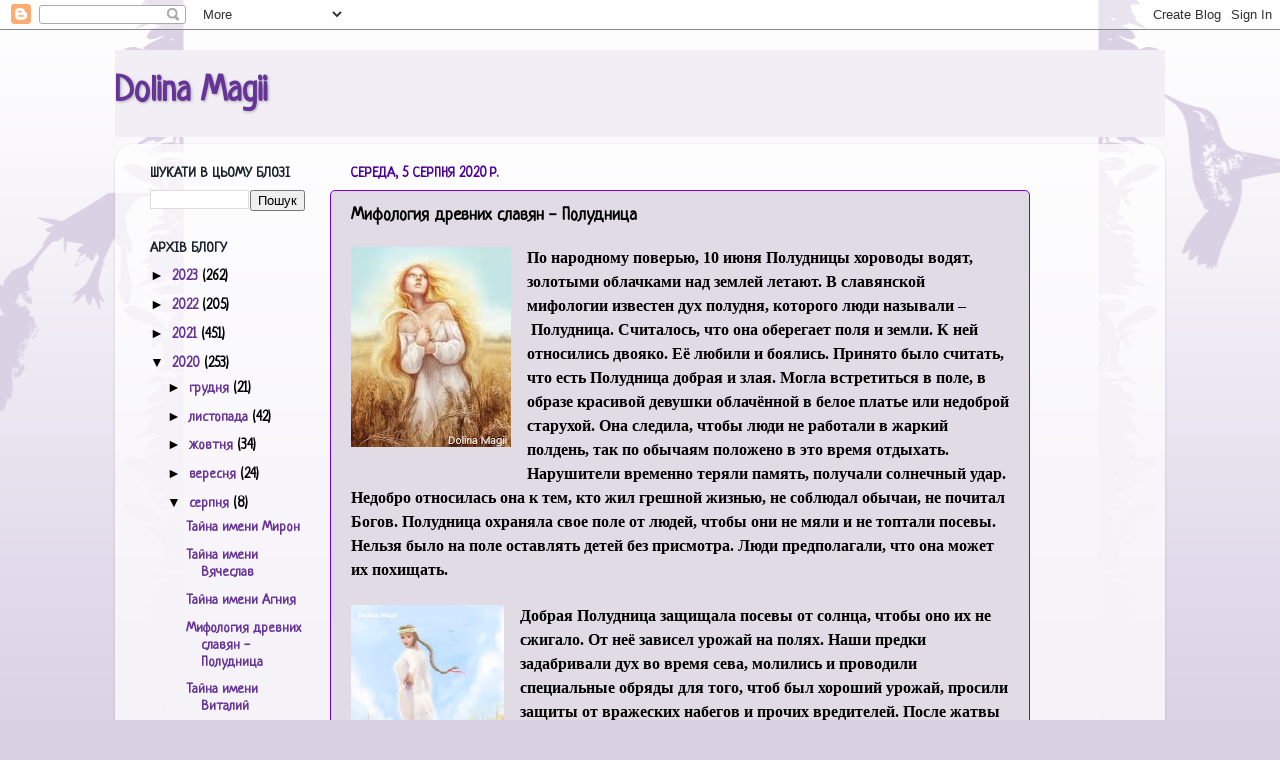

--- FILE ---
content_type: text/html; charset=UTF-8
request_url: https://www.daryaved.com/2020/06/10_10.html
body_size: 20329
content:
<!DOCTYPE html>
<html class='v2' dir='ltr' lang='uk'>
<head>
<link href='https://www.blogger.com/static/v1/widgets/335934321-css_bundle_v2.css' rel='stylesheet' type='text/css'/>
<meta content='width=1100' name='viewport'/>
<meta content='text/html; charset=UTF-8' http-equiv='Content-Type'/>
<meta content='blogger' name='generator'/>
<link href='https://www.daryaved.com/favicon.ico' rel='icon' type='image/x-icon'/>
<link href='https://www.daryaved.com/2020/06/10_10.html' rel='canonical'/>
<link rel="alternate" type="application/atom+xml" title="Dolina Magii - Atom" href="https://www.daryaved.com/feeds/posts/default" />
<link rel="alternate" type="application/rss+xml" title="Dolina Magii - RSS" href="https://www.daryaved.com/feeds/posts/default?alt=rss" />
<link rel="service.post" type="application/atom+xml" title="Dolina Magii - Atom" href="https://www.blogger.com/feeds/8560283831374333271/posts/default" />

<link rel="alternate" type="application/atom+xml" title="Dolina Magii - Atom" href="https://www.daryaved.com/feeds/36334885168278697/comments/default" />
<!--Can't find substitution for tag [blog.ieCssRetrofitLinks]-->
<link href='https://blogger.googleusercontent.com/img/b/R29vZ2xl/AVvXsEguJ9sWYe7qhbct2V3tLRGvZkQPk_kinTTrLp4kLHOVoDvoQYbkFu_eGD5hEMDYBku2uHSeQw_Wwv6TfRCsuHf4EP2NjLRN6Leie6AUISinGyl-KeJzrKNMhu_ZZ7Cv-JcNlu6U3HkR0Nrx/s200/%25D0%259F%25D0%259E%25D0%259B%25D0%25A3%25D0%2594%25D0%259D%25D0%2598%25D0%25A6%25D0%2590+%25283%2529.jpg' rel='image_src'/>
<meta content='https://www.daryaved.com/2020/06/10_10.html' property='og:url'/>
<meta content='Мифология древних славян - Полудница' property='og:title'/>
<meta content='' property='og:description'/>
<meta content='https://blogger.googleusercontent.com/img/b/R29vZ2xl/AVvXsEguJ9sWYe7qhbct2V3tLRGvZkQPk_kinTTrLp4kLHOVoDvoQYbkFu_eGD5hEMDYBku2uHSeQw_Wwv6TfRCsuHf4EP2NjLRN6Leie6AUISinGyl-KeJzrKNMhu_ZZ7Cv-JcNlu6U3HkR0Nrx/w1200-h630-p-k-no-nu/%25D0%259F%25D0%259E%25D0%259B%25D0%25A3%25D0%2594%25D0%259D%25D0%2598%25D0%25A6%25D0%2590+%25283%2529.jpg' property='og:image'/>
<title>Dolina Magii: Мифология древних славян - Полудница</title>
<style type='text/css'>@font-face{font-family:'Neucha';font-style:normal;font-weight:400;font-display:swap;src:url(//fonts.gstatic.com/s/neucha/v18/q5uGsou0JOdh94bfuQltKRZUgbxR.woff2)format('woff2');unicode-range:U+0301,U+0400-045F,U+0490-0491,U+04B0-04B1,U+2116;}@font-face{font-family:'Neucha';font-style:normal;font-weight:400;font-display:swap;src:url(//fonts.gstatic.com/s/neucha/v18/q5uGsou0JOdh94bfvQltKRZUgQ.woff2)format('woff2');unicode-range:U+0000-00FF,U+0131,U+0152-0153,U+02BB-02BC,U+02C6,U+02DA,U+02DC,U+0304,U+0308,U+0329,U+2000-206F,U+20AC,U+2122,U+2191,U+2193,U+2212,U+2215,U+FEFF,U+FFFD;}</style>
<style id='page-skin-1' type='text/css'><!--
/*-----------------------------------------------
Blogger Template Style
Name:     Picture Window
Designer: Blogger
URL:      www.blogger.com
----------------------------------------------- */
/* Content
----------------------------------------------- */
body {
font: normal bold 16px Neucha;
color: #000000;
background: #dbd1e5 url(//themes.googleusercontent.com/image?id=0BwVBOzw_-hbMNjViMzQ0ZDEtMWU1NS00ZTBkLWFjY2EtZjM5YmU4OTA2MjBm) repeat-x fixed top center /* Credit: Jason Morrow (http://jasonmorrow.etsy.com) */;
}
html body .region-inner {
min-width: 0;
max-width: 100%;
width: auto;
}
.content-outer {
font-size: 90%;
}
a:link {
text-decoration:none;
color: #663399;
}
a:visited {
text-decoration:none;
color: #7f6699;
}
a:hover {
text-decoration:underline;
color: #663399;
}
.content-outer {
background: transparent none repeat scroll top left;
-moz-border-radius: 0;
-webkit-border-radius: 0;
-goog-ms-border-radius: 0;
border-radius: 0;
-moz-box-shadow: 0 0 0 rgba(0, 0, 0, .15);
-webkit-box-shadow: 0 0 0 rgba(0, 0, 0, .15);
-goog-ms-box-shadow: 0 0 0 rgba(0, 0, 0, .15);
box-shadow: 0 0 0 rgba(0, 0, 0, .15);
margin: 20px auto;
}
.content-inner {
padding: 0;
}
/* Header
----------------------------------------------- */
.header-outer {
background: #f2eef6 none repeat-x scroll top left;
_background-image: none;
color: #663399;
-moz-border-radius: 0;
-webkit-border-radius: 0;
-goog-ms-border-radius: 0;
border-radius: 0;
}
.Header img, .Header #header-inner {
-moz-border-radius: 0;
-webkit-border-radius: 0;
-goog-ms-border-radius: 0;
border-radius: 0;
}
.header-inner .Header .titlewrapper,
.header-inner .Header .descriptionwrapper {
padding-left: 0;
padding-right: 0;
}
.Header h1 {
font: normal bold 36px Neucha;
text-shadow: 1px 1px 3px rgba(0, 0, 0, 0.3);
}
.Header h1 a {
color: #663399;
}
.Header .description {
font-size: 130%;
}
/* Tabs
----------------------------------------------- */
.tabs-inner {
margin: .5em 20px 0;
padding: 0;
}
.tabs-inner .section {
margin: 0;
}
.tabs-inner .widget ul {
padding: 0;
background: #7f6699 none repeat scroll bottom;
-moz-border-radius: 0;
-webkit-border-radius: 0;
-goog-ms-border-radius: 0;
border-radius: 0;
}
.tabs-inner .widget li {
border: none;
}
.tabs-inner .widget li a {
display: inline-block;
padding: .5em 1em;
margin-right: .25em;
color: #ffffff;
font: normal normal 15px Neucha;
-moz-border-radius: 10px 10px 0 0;
-webkit-border-top-left-radius: 10px;
-webkit-border-top-right-radius: 10px;
-goog-ms-border-radius: 10px 10px 0 0;
border-radius: 10px 10px 0 0;
background: transparent url(https://resources.blogblog.com/blogblog/data/1kt/transparent/black50.png) repeat scroll top left;
border-right: 1px solid #7f6699;
}
.tabs-inner .widget li:first-child a {
padding-left: 1.25em;
-moz-border-radius-topleft: 10px;
-moz-border-radius-bottomleft: 0;
-webkit-border-top-left-radius: 10px;
-webkit-border-bottom-left-radius: 0;
-goog-ms-border-top-left-radius: 10px;
-goog-ms-border-bottom-left-radius: 0;
border-top-left-radius: 10px;
border-bottom-left-radius: 0;
}
.tabs-inner .widget li.selected a,
.tabs-inner .widget li a:hover {
position: relative;
z-index: 1;
background: #994ce5 url(https://resources.blogblog.com/blogblog/data/1kt/transparent/white80.png) repeat scroll bottom;
color: #663399;
-moz-box-shadow: 0 0 3px rgba(0, 0, 0, .15);
-webkit-box-shadow: 0 0 3px rgba(0, 0, 0, .15);
-goog-ms-box-shadow: 0 0 3px rgba(0, 0, 0, .15);
box-shadow: 0 0 3px rgba(0, 0, 0, .15);
}
/* Headings
----------------------------------------------- */
h2 {
font: normal bold 100% Neucha;
text-transform: uppercase;
color: #1a222a;
margin: .5em 0;
}
/* Main
----------------------------------------------- */
.main-outer {
background: transparent url(https://resources.blogblog.com/blogblog/data/1kt/transparent/white80.png) repeat scroll top left;
-moz-border-radius: 20px 20px 0 0;
-webkit-border-top-left-radius: 20px;
-webkit-border-top-right-radius: 20px;
-webkit-border-bottom-left-radius: 0;
-webkit-border-bottom-right-radius: 0;
-goog-ms-border-radius: 20px 20px 0 0;
border-radius: 20px 20px 0 0;
-moz-box-shadow: 0 1px 3px rgba(0, 0, 0, .15);
-webkit-box-shadow: 0 1px 3px rgba(0, 0, 0, .15);
-goog-ms-box-shadow: 0 1px 3px rgba(0, 0, 0, .15);
box-shadow: 0 1px 3px rgba(0, 0, 0, .15);
}
.main-inner {
padding: 15px 20px 20px;
}
.main-inner .column-center-inner {
padding: 0 0;
}
.main-inner .column-left-inner {
padding-left: 0;
}
.main-inner .column-right-inner {
padding-right: 0;
}
/* Posts
----------------------------------------------- */
h3.post-title {
margin: 0;
font: normal bold 18px Neucha;
}
.comments h4 {
margin: 1em 0 0;
font: normal bold 18px Neucha;
}
.date-header span {
color: #4c0099;
}
.post-outer {
background-color: #e0dbe5;
border: solid 1px #7300e5;
-moz-border-radius: 5px;
-webkit-border-radius: 5px;
border-radius: 5px;
-goog-ms-border-radius: 5px;
padding: 15px 20px;
margin: 0 -20px 20px;
}
.post-body {
line-height: 1.4;
font-size: 110%;
position: relative;
}
.post-header {
margin: 0 0 1.5em;
color: #663399;
line-height: 1.6;
}
.post-footer {
margin: .5em 0 0;
color: #663399;
line-height: 1.6;
}
#blog-pager {
font-size: 140%
}
#comments .comment-author {
padding-top: 1.5em;
border-top: dashed 1px #ccc;
border-top: dashed 1px rgba(128, 128, 128, .5);
background-position: 0 1.5em;
}
#comments .comment-author:first-child {
padding-top: 0;
border-top: none;
}
.avatar-image-container {
margin: .2em 0 0;
}
/* Comments
----------------------------------------------- */
.comments .comments-content .icon.blog-author {
background-repeat: no-repeat;
background-image: url([data-uri]);
}
.comments .comments-content .loadmore a {
border-top: 1px solid #663399;
border-bottom: 1px solid #663399;
}
.comments .continue {
border-top: 2px solid #663399;
}
/* Widgets
----------------------------------------------- */
.widget ul, .widget #ArchiveList ul.flat {
padding: 0;
list-style: none;
}
.widget ul li, .widget #ArchiveList ul.flat li {
border-top: dashed 1px #ccc;
border-top: dashed 1px rgba(128, 128, 128, .5);
}
.widget ul li:first-child, .widget #ArchiveList ul.flat li:first-child {
border-top: none;
}
.widget .post-body ul {
list-style: disc;
}
.widget .post-body ul li {
border: none;
}
/* Footer
----------------------------------------------- */
.footer-outer {
color:#000000;
background: transparent url(https://resources.blogblog.com/blogblog/data/1kt/transparent/black50.png) repeat scroll top left;
-moz-border-radius: 0 0 20px 20px;
-webkit-border-top-left-radius: 0;
-webkit-border-top-right-radius: 0;
-webkit-border-bottom-left-radius: 20px;
-webkit-border-bottom-right-radius: 20px;
-goog-ms-border-radius: 0 0 20px 20px;
border-radius: 0 0 20px 20px;
-moz-box-shadow: 0 1px 3px rgba(0, 0, 0, .15);
-webkit-box-shadow: 0 1px 3px rgba(0, 0, 0, .15);
-goog-ms-box-shadow: 0 1px 3px rgba(0, 0, 0, .15);
box-shadow: 0 1px 3px rgba(0, 0, 0, .15);
}
.footer-inner {
padding: 10px 20px 20px;
}
.footer-outer a {
color: #000000;
}
.footer-outer a:visited {
color: #994ce5;
}
.footer-outer a:hover {
color: #663399;
}
.footer-outer .widget h2 {
color: #000000;
}
/* Mobile
----------------------------------------------- */
html body.mobile {
height: auto;
}
html body.mobile {
min-height: 480px;
background-size: 100% auto;
}
.mobile .body-fauxcolumn-outer {
background: transparent none repeat scroll top left;
}
html .mobile .mobile-date-outer, html .mobile .blog-pager {
border-bottom: none;
background: transparent url(https://resources.blogblog.com/blogblog/data/1kt/transparent/white80.png) repeat scroll top left;
margin-bottom: 10px;
}
.mobile .date-outer {
background: transparent url(https://resources.blogblog.com/blogblog/data/1kt/transparent/white80.png) repeat scroll top left;
}
.mobile .header-outer, .mobile .main-outer,
.mobile .post-outer, .mobile .footer-outer {
-moz-border-radius: 0;
-webkit-border-radius: 0;
-goog-ms-border-radius: 0;
border-radius: 0;
}
.mobile .content-outer,
.mobile .main-outer,
.mobile .post-outer {
background: inherit;
border: none;
}
.mobile .content-outer {
font-size: 100%;
}
.mobile-link-button {
background-color: #663399;
}
.mobile-link-button a:link, .mobile-link-button a:visited {
color: #e0dbe5;
}
.mobile-index-contents {
color: #000000;
}
.mobile .tabs-inner .PageList .widget-content {
background: #994ce5 url(https://resources.blogblog.com/blogblog/data/1kt/transparent/white80.png) repeat scroll bottom;
color: #663399;
}
.mobile .tabs-inner .PageList .widget-content .pagelist-arrow {
border-left: 1px solid #7f6699;
}

--></style>
<style id='template-skin-1' type='text/css'><!--
body {
min-width: 1050px;
}
.content-outer, .content-fauxcolumn-outer, .region-inner {
min-width: 1050px;
max-width: 1050px;
_width: 1050px;
}
.main-inner .columns {
padding-left: 200px;
padding-right: 120px;
}
.main-inner .fauxcolumn-center-outer {
left: 200px;
right: 120px;
/* IE6 does not respect left and right together */
_width: expression(this.parentNode.offsetWidth -
parseInt("200px") -
parseInt("120px") + 'px');
}
.main-inner .fauxcolumn-left-outer {
width: 200px;
}
.main-inner .fauxcolumn-right-outer {
width: 120px;
}
.main-inner .column-left-outer {
width: 200px;
right: 100%;
margin-left: -200px;
}
.main-inner .column-right-outer {
width: 120px;
margin-right: -120px;
}
#layout {
min-width: 0;
}
#layout .content-outer {
min-width: 0;
width: 800px;
}
#layout .region-inner {
min-width: 0;
width: auto;
}
body#layout div.add_widget {
padding: 8px;
}
body#layout div.add_widget a {
margin-left: 32px;
}
--></style>
<style>
    body {background-image:url(\/\/themes.googleusercontent.com\/image?id=0BwVBOzw_-hbMNjViMzQ0ZDEtMWU1NS00ZTBkLWFjY2EtZjM5YmU4OTA2MjBm);}
    
@media (max-width: 200px) { body {background-image:url(\/\/themes.googleusercontent.com\/image?id=0BwVBOzw_-hbMNjViMzQ0ZDEtMWU1NS00ZTBkLWFjY2EtZjM5YmU4OTA2MjBm&options=w200);}}
@media (max-width: 400px) and (min-width: 201px) { body {background-image:url(\/\/themes.googleusercontent.com\/image?id=0BwVBOzw_-hbMNjViMzQ0ZDEtMWU1NS00ZTBkLWFjY2EtZjM5YmU4OTA2MjBm&options=w400);}}
@media (max-width: 800px) and (min-width: 401px) { body {background-image:url(\/\/themes.googleusercontent.com\/image?id=0BwVBOzw_-hbMNjViMzQ0ZDEtMWU1NS00ZTBkLWFjY2EtZjM5YmU4OTA2MjBm&options=w800);}}
@media (max-width: 1200px) and (min-width: 801px) { body {background-image:url(\/\/themes.googleusercontent.com\/image?id=0BwVBOzw_-hbMNjViMzQ0ZDEtMWU1NS00ZTBkLWFjY2EtZjM5YmU4OTA2MjBm&options=w1200);}}
/* Last tag covers anything over one higher than the previous max-size cap. */
@media (min-width: 1201px) { body {background-image:url(\/\/themes.googleusercontent.com\/image?id=0BwVBOzw_-hbMNjViMzQ0ZDEtMWU1NS00ZTBkLWFjY2EtZjM5YmU4OTA2MjBm&options=w1600);}}
  </style>
<link href='https://www.blogger.com/dyn-css/authorization.css?targetBlogID=8560283831374333271&amp;zx=99be4252-25c5-4d2d-b311-ae5548799791' media='none' onload='if(media!=&#39;all&#39;)media=&#39;all&#39;' rel='stylesheet'/><noscript><link href='https://www.blogger.com/dyn-css/authorization.css?targetBlogID=8560283831374333271&amp;zx=99be4252-25c5-4d2d-b311-ae5548799791' rel='stylesheet'/></noscript>
<meta name='google-adsense-platform-account' content='ca-host-pub-1556223355139109'/>
<meta name='google-adsense-platform-domain' content='blogspot.com'/>

<link rel="stylesheet" href="https://fonts.googleapis.com/css2?display=swap&family=Shadows+Into+Light&family=Homemade+Apple&family=Yellowtail&family=Dancing+Script&family=Satisfy&family=Nothing+You+Could+Do&family=Lobster+Two&family=Great+Vibes&family=Parisienne&family=Allura&family=Marck+Script&family=Caveat&family=Pacifico&family=Permanent+Marker&family=Indie+Flower&family=Cookie&family=Tangerine&family=Kalam&family=Zeyada&family=Courgette&family=Sacramento&family=Kaushan+Script&family=Gloria+Hallelujah&family=Architects+Daughter&family=Patrick+Hand&family=Handlee&family=Neucha&family=Alex+Brush&family=Merienda&family=Sriracha&family=Bad+Script&family=Mr+Dafoe&family=Pangolin&family=Nanum+Pen+Script&family=Rock+Salt&family=Comic+Neue&family=Pinyon+Script&family=Reenie+Beanie&family=Italianno&family=Damion&family=Leckerli+One&family=Covered+By+Your+Grace&family=Short+Stack&family=Berkshire+Swash&family=Gochi+Hand&family=Charm&family=Herr+Von+Muellerhoff&family=Nanum+Brush+Script&family=Quintessential&family=Norican&family=Mrs+Saint+Delafield&family=Julee&family=Shadows+Into+Light+Two&family=Arizonia&family=Rancho&family=Annie+Use+Your+Telescope&family=La+Belle+Aurore&family=Coming+Soon&family=Niconne&family=Just+Another+Hand&family=Yesteryear&family=Cedarville+Cursive&family=Qwigley&family=Kristi&family=Schoolbell&family=Klee+One&family=Sofia&family=Petit+Formal+Script&family=Delius&family=Grand+Hotel&family=Rochester&family=Allison&family=Mansalva&family=Monsieur+La+Doulaise&family=Ma+Shan+Zheng&family=Style+Script&family=Dawning+of+a+New+Day&family=Waiting+for+the+Sunrise&family=Calligraffitti&family=Fondamento&family=Sedgwick+Ave&family=Fuggles&family=Rouge+Script&family=Ms+Madi&family=Patrick+Hand+SC&family=Hurricane&family=Sue+Ellen+Francisco&family=Oooh+Baby&family=Edu+TAS+Beginner&family=Clicker+Script&family=Aguafina+Script&family=Give+You+Glory&family=Mr+De+Haviland&family=Nerko+One&family=Meddon&family=Euphoria+Script&family=Montez&family=Delius+Unicase&family=Hi+Melody&family=Hachi+Maru+Pop&family=Loved+by+the+King&family=Gamja+Flower&family=MonteCarlo&family=Ruthie&family=Meow+Script&family=Grape+Nuts&family=Moon+Dance&family=Vujahday+Script&family=Carattere&family=Redressed&family=Fuzzy+Bubbles&family=Eagle+Lake&family=Princess+Sofia&family=Delicious+Handrawn"></head>
<body class='loading variant-open'>
<div class='navbar section' id='navbar' name='Панель навігації'><div class='widget Navbar' data-version='1' id='Navbar1'><script type="text/javascript">
    function setAttributeOnload(object, attribute, val) {
      if(window.addEventListener) {
        window.addEventListener('load',
          function(){ object[attribute] = val; }, false);
      } else {
        window.attachEvent('onload', function(){ object[attribute] = val; });
      }
    }
  </script>
<div id="navbar-iframe-container"></div>
<script type="text/javascript" src="https://apis.google.com/js/platform.js"></script>
<script type="text/javascript">
      gapi.load("gapi.iframes:gapi.iframes.style.bubble", function() {
        if (gapi.iframes && gapi.iframes.getContext) {
          gapi.iframes.getContext().openChild({
              url: 'https://www.blogger.com/navbar/8560283831374333271?po\x3d36334885168278697\x26origin\x3dhttps://www.daryaved.com',
              where: document.getElementById("navbar-iframe-container"),
              id: "navbar-iframe"
          });
        }
      });
    </script><script type="text/javascript">
(function() {
var script = document.createElement('script');
script.type = 'text/javascript';
script.src = '//pagead2.googlesyndication.com/pagead/js/google_top_exp.js';
var head = document.getElementsByTagName('head')[0];
if (head) {
head.appendChild(script);
}})();
</script>
</div></div>
<div class='body-fauxcolumns'>
<div class='fauxcolumn-outer body-fauxcolumn-outer'>
<div class='cap-top'>
<div class='cap-left'></div>
<div class='cap-right'></div>
</div>
<div class='fauxborder-left'>
<div class='fauxborder-right'></div>
<div class='fauxcolumn-inner'>
</div>
</div>
<div class='cap-bottom'>
<div class='cap-left'></div>
<div class='cap-right'></div>
</div>
</div>
</div>
<div class='content'>
<div class='content-fauxcolumns'>
<div class='fauxcolumn-outer content-fauxcolumn-outer'>
<div class='cap-top'>
<div class='cap-left'></div>
<div class='cap-right'></div>
</div>
<div class='fauxborder-left'>
<div class='fauxborder-right'></div>
<div class='fauxcolumn-inner'>
</div>
</div>
<div class='cap-bottom'>
<div class='cap-left'></div>
<div class='cap-right'></div>
</div>
</div>
</div>
<div class='content-outer'>
<div class='content-cap-top cap-top'>
<div class='cap-left'></div>
<div class='cap-right'></div>
</div>
<div class='fauxborder-left content-fauxborder-left'>
<div class='fauxborder-right content-fauxborder-right'></div>
<div class='content-inner'>
<header>
<div class='header-outer'>
<div class='header-cap-top cap-top'>
<div class='cap-left'></div>
<div class='cap-right'></div>
</div>
<div class='fauxborder-left header-fauxborder-left'>
<div class='fauxborder-right header-fauxborder-right'></div>
<div class='region-inner header-inner'>
<div class='header section' id='header' name='Заголовок'><div class='widget Header' data-version='1' id='Header1'>
<div id='header-inner'>
<div class='titlewrapper'>
<h1 class='title'>
<a href='https://www.daryaved.com/'>
Dolina Magii
</a>
</h1>
</div>
<div class='descriptionwrapper'>
<p class='description'><span>
</span></p>
</div>
</div>
</div></div>
</div>
</div>
<div class='header-cap-bottom cap-bottom'>
<div class='cap-left'></div>
<div class='cap-right'></div>
</div>
</div>
</header>
<div class='tabs-outer'>
<div class='tabs-cap-top cap-top'>
<div class='cap-left'></div>
<div class='cap-right'></div>
</div>
<div class='fauxborder-left tabs-fauxborder-left'>
<div class='fauxborder-right tabs-fauxborder-right'></div>
<div class='region-inner tabs-inner'>
<div class='tabs section' id='crosscol' name='Усі стовпці'><div class='widget Translate' data-version='1' id='Translate1'>
<h2 class='title'>Translate</h2>
<div id='google_translate_element'></div>
<script>
    function googleTranslateElementInit() {
      new google.translate.TranslateElement({
        pageLanguage: 'uk',
        autoDisplay: 'true',
        layout: google.translate.TranslateElement.InlineLayout.VERTICAL
      }, 'google_translate_element');
    }
  </script>
<script src='//translate.google.com/translate_a/element.js?cb=googleTranslateElementInit'></script>
<div class='clear'></div>
</div></div>
<div class='tabs no-items section' id='crosscol-overflow' name='Cross-Column 2'></div>
</div>
</div>
<div class='tabs-cap-bottom cap-bottom'>
<div class='cap-left'></div>
<div class='cap-right'></div>
</div>
</div>
<div class='main-outer'>
<div class='main-cap-top cap-top'>
<div class='cap-left'></div>
<div class='cap-right'></div>
</div>
<div class='fauxborder-left main-fauxborder-left'>
<div class='fauxborder-right main-fauxborder-right'></div>
<div class='region-inner main-inner'>
<div class='columns fauxcolumns'>
<div class='fauxcolumn-outer fauxcolumn-center-outer'>
<div class='cap-top'>
<div class='cap-left'></div>
<div class='cap-right'></div>
</div>
<div class='fauxborder-left'>
<div class='fauxborder-right'></div>
<div class='fauxcolumn-inner'>
</div>
</div>
<div class='cap-bottom'>
<div class='cap-left'></div>
<div class='cap-right'></div>
</div>
</div>
<div class='fauxcolumn-outer fauxcolumn-left-outer'>
<div class='cap-top'>
<div class='cap-left'></div>
<div class='cap-right'></div>
</div>
<div class='fauxborder-left'>
<div class='fauxborder-right'></div>
<div class='fauxcolumn-inner'>
</div>
</div>
<div class='cap-bottom'>
<div class='cap-left'></div>
<div class='cap-right'></div>
</div>
</div>
<div class='fauxcolumn-outer fauxcolumn-right-outer'>
<div class='cap-top'>
<div class='cap-left'></div>
<div class='cap-right'></div>
</div>
<div class='fauxborder-left'>
<div class='fauxborder-right'></div>
<div class='fauxcolumn-inner'>
</div>
</div>
<div class='cap-bottom'>
<div class='cap-left'></div>
<div class='cap-right'></div>
</div>
</div>
<!-- corrects IE6 width calculation -->
<div class='columns-inner'>
<div class='column-center-outer'>
<div class='column-center-inner'>
<div class='main section' id='main' name='Основний'><div class='widget Blog' data-version='1' id='Blog1'>
<div class='blog-posts hfeed'>

          <div class="date-outer">
        
<h2 class='date-header'><span>середа, 5 серпня 2020&#8239;р.</span></h2>

          <div class="date-posts">
        
<div class='post-outer'>
<div class='post hentry uncustomized-post-template' itemprop='blogPost' itemscope='itemscope' itemtype='http://schema.org/BlogPosting'>
<meta content='https://blogger.googleusercontent.com/img/b/R29vZ2xl/AVvXsEguJ9sWYe7qhbct2V3tLRGvZkQPk_kinTTrLp4kLHOVoDvoQYbkFu_eGD5hEMDYBku2uHSeQw_Wwv6TfRCsuHf4EP2NjLRN6Leie6AUISinGyl-KeJzrKNMhu_ZZ7Cv-JcNlu6U3HkR0Nrx/s200/%25D0%259F%25D0%259E%25D0%259B%25D0%25A3%25D0%2594%25D0%259D%25D0%2598%25D0%25A6%25D0%2590+%25283%2529.jpg' itemprop='image_url'/>
<meta content='8560283831374333271' itemprop='blogId'/>
<meta content='36334885168278697' itemprop='postId'/>
<a name='36334885168278697'></a>
<h3 class='post-title entry-title' itemprop='name'>
Мифология древних славян - Полудница
</h3>
<div class='post-header'>
<div class='post-header-line-1'></div>
</div>
<div class='post-body entry-content' id='post-body-36334885168278697' itemprop='description articleBody'>
<div dir="ltr" style="text-align: left;" trbidi="on">
<a href="https://blogger.googleusercontent.com/img/b/R29vZ2xl/AVvXsEguJ9sWYe7qhbct2V3tLRGvZkQPk_kinTTrLp4kLHOVoDvoQYbkFu_eGD5hEMDYBku2uHSeQw_Wwv6TfRCsuHf4EP2NjLRN6Leie6AUISinGyl-KeJzrKNMhu_ZZ7Cv-JcNlu6U3HkR0Nrx/s1600/%25D0%259F%25D0%259E%25D0%259B%25D0%25A3%25D0%2594%25D0%259D%25D0%2598%25D0%25A6%25D0%2590+%25283%2529.jpg" style="clear: left; float: left; margin-bottom: 1em; margin-right: 1em;"><img border="0" data-original-height="251" data-original-width="201" height="200" src="https://blogger.googleusercontent.com/img/b/R29vZ2xl/AVvXsEguJ9sWYe7qhbct2V3tLRGvZkQPk_kinTTrLp4kLHOVoDvoQYbkFu_eGD5hEMDYBku2uHSeQw_Wwv6TfRCsuHf4EP2NjLRN6Leie6AUISinGyl-KeJzrKNMhu_ZZ7Cv-JcNlu6U3HkR0Nrx/s200/%25D0%259F%25D0%259E%25D0%259B%25D0%25A3%25D0%2594%25D0%259D%25D0%2598%25D0%25A6%25D0%2590+%25283%2529.jpg" width="160" /></a><span style="font-family: georgia, &quot;times new roman&quot;, serif;"><b>По народному поверью, 10 июня Полудницы хороводы водят, золотыми облачками над землей летают.</b></span><b><span style="font-family: georgia, &quot;times new roman&quot;, serif;">&nbsp;</span></b><b style="font-family: georgia, &quot;times new roman&quot;, serif;">В славянской мифологии известен дух полудня, которого люди называли &#8211;&nbsp;Полудница. Считалось, что она оберегает поля и земли. К ней относились двояко. Её любили и боялись. Принято было считать, что есть Полудница добрая и злая. Могла встретиться в поле, в образе красивой девушки облачённой в белое платье или недоброй старухой. Она следила, чтобы люди не работали в жаркий полдень, так по обычаям положено в это время отдыхать. Нарушители временно теряли память, получали солнечный удар. Недобро относилась она к тем, кто жил грешной жизнью, не соблюдал обычаи, не почитал Богов. Полудница охраняла свое поле от людей, чтобы они не мяли и не топтали посевы. Нельзя было на поле оставлять детей без присмотра. Люди предполагали, что она может их похищать.</b><br /><br />
<div class="separator" style="clear: both; text-align: center;">
<a href="https://blogger.googleusercontent.com/img/b/R29vZ2xl/AVvXsEhBhhs_Z8oMYG1rRJbbBDhwK7H6t-IGIynI0M6xrsWz0ZWGKwwijdn5p6QnCH8B4gHxTlHICt8DXitys4Eux7fRJGGvvFr27kIvICWkMNJiq1Kb7LT95mHdbLraYtLaz4lHOeDL44B26HWX/s1600/%25D0%259F%25D0%25BE%25D0%25BB%25D1%2583%25D0%25B4%25D0%25BD%25D0%25B8%25D1%2586%25D0%25B0+%25D0%25B2+%25D1%2581%25D0%25BB%25D0%25B0%25D0%25B2%25D1%258F%25D0%25BD%25D1%2581%25D0%25BA%25D0%25BE%25D0%25B9+%25D0%25BC%25D0%25B8%25D1%2584%25D0%25BE%25D0%25BB%25D0%25BE%25D0%25B3%25D0%25B8%25D0%25B8.jpg" style="clear: left; float: left; margin-bottom: 1em; margin-right: 1em;"><img border="0" data-original-height="489" data-original-width="376" height="200" src="https://blogger.googleusercontent.com/img/b/R29vZ2xl/AVvXsEhBhhs_Z8oMYG1rRJbbBDhwK7H6t-IGIynI0M6xrsWz0ZWGKwwijdn5p6QnCH8B4gHxTlHICt8DXitys4Eux7fRJGGvvFr27kIvICWkMNJiq1Kb7LT95mHdbLraYtLaz4lHOeDL44B26HWX/s200/%25D0%259F%25D0%25BE%25D0%25BB%25D1%2583%25D0%25B4%25D0%25BD%25D0%25B8%25D1%2586%25D0%25B0+%25D0%25B2+%25D1%2581%25D0%25BB%25D0%25B0%25D0%25B2%25D1%258F%25D0%25BD%25D1%2581%25D0%25BA%25D0%25BE%25D0%25B9+%25D0%25BC%25D0%25B8%25D1%2584%25D0%25BE%25D0%25BB%25D0%25BE%25D0%25B3%25D0%25B8%25D0%25B8.jpg" width="153" /></a></div>
<b><span style="font-family: georgia, &quot;times new roman&quot;, serif;">Добрая Полудница защищала посевы от солнца, чтобы оно их не сжигало. От неё зависел урожай на полях. Наши предки задабривали дух во время сева, молились и проводили специальные обряды для того, чтоб был хороший урожай, просили защиты от вражеских набегов и прочих вредителей. После жатвы крестьяне оставляли на поле дары&nbsp;</span></b><b style="font-family: georgia, &quot;times new roman&quot;, serif;">&#8211;</b><b><span style="font-family: georgia, &quot;times new roman&quot;, serif;">&nbsp;хлеб и плоды. Чтобы задобрить Полудницу, крестьяне одевали белые одежды и пели хвалебные песни. По народным поверьям, она покровительствует молодым девушкам, а самым трудолюбивым может помочь и послать богатого жениха.</span></b><b><span style="font-family: georgia, &quot;times new roman&quot;, serif;"><br /></span></b>
<br />
<div class="separator" style="clear: both; text-align: center;">
<a href="https://blogger.googleusercontent.com/img/b/R29vZ2xl/AVvXsEjWbWRYL3LKrqQEF8LDJ0c2Oi-LQeJ8_aGUaKf0TM0JwQ0G48BmO5QxRMOEMIB9zxCXdES3YjokGqHy0VdAyBpiXhxcEwHZUpEFfjU9nqT6olew-k31WPsGgQKMNLR4gXbtlaGUHIK-C4kD/s1600/%25D0%25BF%25D1%2580%25D0%25BE%25D1%2581%25D0%25B8%25D1%2582%25D1%258C+%25D0%25B6%25D0%25B5%25D0%25BD%25D0%25B8%25D1%2585%25D0%25B0.jpg" style="clear: left; float: left; margin-bottom: 1em; margin-right: 1em;"><img border="0" data-original-height="265" data-original-width="190" height="200" src="https://blogger.googleusercontent.com/img/b/R29vZ2xl/AVvXsEjWbWRYL3LKrqQEF8LDJ0c2Oi-LQeJ8_aGUaKf0TM0JwQ0G48BmO5QxRMOEMIB9zxCXdES3YjokGqHy0VdAyBpiXhxcEwHZUpEFfjU9nqT6olew-k31WPsGgQKMNLR4gXbtlaGUHIK-C4kD/s200/%25D0%25BF%25D1%2580%25D0%25BE%25D1%2581%25D0%25B8%25D1%2582%25D1%258C+%25D0%25B6%25D0%25B5%25D0%25BD%25D0%25B8%25D1%2585%25D0%25B0.jpg" width="143" /></a></div>
<b><span style="font-family: georgia, &quot;times new roman&quot;, serif;">До сих пор можно просить Полудницу найти жениха. Существует обряд, проводящийся в полдень на поле с нескошенной рожью. И в наше время можно обращаться за помощью к Полуднице. Она заботится о растениях и урожае. Садоводы и огородники могут просить её о помощи и защите своих посадок от жаркого солнца. Проводят следующий обряд: изображение духа Полудницы в целлофане кладут на землю и произносят:&nbsp;</span></b><br />
Как я пекусь о посевах своих,<br />
Так пусть мне в помощь и Полудница-девица<br />
Их ласкает - опекает, вредителей прогоняет,<br />
От солнца жаркого оберегает. Аминь.<br />
<b><span style="font-family: georgia, &quot;times new roman&quot;, serif;">Затем портрет оставляют на ближайшем дереве или кустарнике до осени.</span></b><br />
<div class="separator" style="clear: both; text-align: center;">
<a href="https://blogger.googleusercontent.com/img/b/R29vZ2xl/AVvXsEgfRas_oPH2cdbGTHRLeH1bvgek4qUfam_eB84M5ufK3Km7D-J7vxPTYzNFR0sYRcY3t1zyPTu50MdMiPfOGT-2NWOBOYF7RnX0LOx-8CSrK6GgJ6zxzmBsIigPP79naeQknfkq41rLNPkx/s1600/%25D0%259F%25D0%25BE%25D0%25BB%25D1%2583%25D0%25B4%25D0%25BD%25D0%25B8%25D1%2586%25D0%25B0+%25D0%25A0%25D1%2583%25D1%2581%25D0%25B0%25D0%25BB%25D0%25BA%25D0%25B0.jpg" style="clear: right; float: right; margin-bottom: 1em; margin-left: 1em;"><img border="0" data-original-height="363" data-original-width="220" height="200" src="https://blogger.googleusercontent.com/img/b/R29vZ2xl/AVvXsEgfRas_oPH2cdbGTHRLeH1bvgek4qUfam_eB84M5ufK3Km7D-J7vxPTYzNFR0sYRcY3t1zyPTu50MdMiPfOGT-2NWOBOYF7RnX0LOx-8CSrK6GgJ6zxzmBsIigPP79naeQknfkq41rLNPkx/s200/%25D0%259F%25D0%25BE%25D0%25BB%25D1%2583%25D0%25B4%25D0%25BD%25D0%25B8%25D1%2586%25D0%25B0+%25D0%25A0%25D1%2583%25D1%2581%25D0%25B0%25D0%25BB%25D0%25BA%25D0%25B0.jpg" width="120" /></a></div>
<b><span style="font-family: georgia, &quot;times new roman&quot;, serif;"><br /></span></b><b><span style="font-family: georgia, &quot;times new roman&quot;, serif;">Полудница могла быть в поверьях древних славян одной из видов Русалок или просто Русалкой. Разделение на Русалок и Полудниц могло произойти после того, как языческие поверья славян стали забываться, и мифологические персонажи стали претерпевать изменения, в том числе и такие, что изначальные роли тех или иных персонажей установить в наше время достаточно непросто.</span></b><br />
<b><span style="font-family: georgia, &quot;times new roman&quot;, serif;"><br /></span></b><b><span style="font-family: georgia, &quot;times new roman&quot;, serif;">Как известно, Русалки в древности представлялись вовсе не такими, какими они видятся сегодня. Во времена язычества, Русалка&nbsp;</span></b><b style="font-family: georgia, &quot;times new roman&quot;, serif;">&#8211;</b><b><span style="font-family: georgia, &quot;times new roman&quot;, serif;">&nbsp;это </span></b><br />
<div class="separator" style="clear: both; text-align: center;">
<b><span style="font-family: georgia, &quot;times new roman&quot;, serif;"><a href="https://blogger.googleusercontent.com/img/b/R29vZ2xl/AVvXsEh9h7vT84-YDzRA6YUIxWf8ygqHGZN6BYm4zazmkZiHzNXR40A93uBnlehECcbtpM8RvgeyHbHZ09iMmgsfL0fGxrphRZMkV85z1sxyq6kxWyMmv8hPHbkCt52pie7yK-Xa04leEgfDcgJg/s1600/-%25D0%25BF%25D0%25BE%25D0%25BB%25D0%25B5%25D0%25B2%25D0%25B0%25D1%258F+%25D0%25A0%25D1%2583%25D1%2581%25D0%25B0%25D0%25BB%25D0%25BA%25D0%25B0.jpg" style="clear: left; float: left; margin-bottom: 1em; margin-right: 1em;"><img border="0" data-original-height="321" data-original-width="220" height="200" src="https://blogger.googleusercontent.com/img/b/R29vZ2xl/AVvXsEh9h7vT84-YDzRA6YUIxWf8ygqHGZN6BYm4zazmkZiHzNXR40A93uBnlehECcbtpM8RvgeyHbHZ09iMmgsfL0fGxrphRZMkV85z1sxyq6kxWyMmv8hPHbkCt52pie7yK-Xa04leEgfDcgJg/s200/-%25D0%25BF%25D0%25BE%25D0%25BB%25D0%25B5%25D0%25B2%25D0%25B0%25D1%258F+%25D0%25A0%25D1%2583%25D1%2581%25D0%25B0%25D0%25BB%25D0%25BA%25D0%25B0.jpg" width="136" /></a></span></b></div>
<b><span style="font-family: georgia, &quot;times new roman&quot;, serif;">не водяная дева, а дух плодородия, помощница человека в поле. Русалки следили за всходами и урожаем. Другим названием Русалок было - Берегини (оберегающие всходы и самого человека). Во времена, когда язычество практически исчезло, Русалки перекочевали в болота, пруды, реки и озёра. Это могло произойти как раз именно из-за второго названия Русалок (Берегини), которое люди (уже далёкие от мифологии славян) связали не со словом &#171;оберегать&#187;, а со словом &#171;берег&#187;, то есть духи, живущие по берегам. Однако при этом сохранилось и поверье, что особые духи обитают в поле, где человек ведёт свою деятельность.</span></b><br />
<b><span style="font-family: georgia, &quot;times new roman&quot;, serif;"><br /></span></b>
<div class="separator" style="clear: both; text-align: center;">
<a href="https://blogger.googleusercontent.com/img/b/R29vZ2xl/AVvXsEjUgh3H4Ao3zbY9oZzZEgn8V0LNR-csN5C16XWvgXZjc6etkO4-MnUEHPAPhPQgNz_Pe-yqVwnPRyBhcieVRNIB2QoRKwfxcb0qRjs04mEJ4aVF-JtMocMStT1DF3qArPROPwJtP6JBsS4d/s1600/%25D1%2580%25D1%2583%25D1%2581%25D0%25B0%25D0%25BB%25D0%25BA%25D0%25B0-%25D0%25B1%25D0%25B5%25D1%2580%25D0%25B5%25D0%25B3%25D0%25B8%25D0%25BD%25D1%258F.jpg" style="clear: right; float: right; margin-bottom: 1em; margin-left: 1em;"><img border="0" data-original-height="303" data-original-width="220" height="200" src="https://blogger.googleusercontent.com/img/b/R29vZ2xl/AVvXsEjUgh3H4Ao3zbY9oZzZEgn8V0LNR-csN5C16XWvgXZjc6etkO4-MnUEHPAPhPQgNz_Pe-yqVwnPRyBhcieVRNIB2QoRKwfxcb0qRjs04mEJ4aVF-JtMocMStT1DF3qArPROPwJtP6JBsS4d/s200/%25D1%2580%25D1%2583%25D1%2581%25D0%25B0%25D0%25BB%25D0%25BA%25D0%25B0-%25D0%25B1%25D0%25B5%25D1%2580%25D0%25B5%25D0%25B3%25D0%25B8%25D0%25BD%25D1%258F.jpg" width="145" /></a></div>
<b><span style="font-family: georgia, &quot;times new roman&quot;, serif;">Почему Русалки-Берегини превратились в злых Полудниц, только лишь карающих, но перестающих помогать&nbsp;</span></b><b style="font-family: georgia, &quot;times new roman&quot;, serif;">&#8211;</b><b><span style="font-family: georgia, &quot;times new roman&quot;, serif;">&nbsp;сказать сложно. Скорее всего, наказывающая функция Русалок была с самого начала. Таким образом Русалки не только защищали и оберегали поле, но могли и наказывать людей, если те нарушают их законы и запреты. Также, скорее всего, духи, в которых верили далёкие-далёкие предки, со временем стали казаться людям враждебными, в результате чего исчезла их &#171;добрая&#187; сторона и осталась только &#171;злая&#187;.</span></b><br />
<b><span style="font-family: georgia, &quot;times new roman&quot;, serif;"><br /></span></b><b><span style="font-family: georgia, &quot;times new roman&quot;, serif;">Опасаясь в этот день встречи с Полудницей, люди в самые жаркие часы закрывали окна, двери и сидели в домах, что, в принципе, логично и с точки зрения физиологии, а не только мифологии. Спать в поле в это время было нежелательно.</span></b></div>
<div style='clear: both;'></div>
</div>
<div class='post-footer'>
<div class='post-footer-line post-footer-line-1'>
<span class='post-author vcard'>
</span>
<span class='post-timestamp'>
о
<meta content='https://www.daryaved.com/2020/06/10_10.html' itemprop='url'/>
<a class='timestamp-link' href='https://www.daryaved.com/2020/06/10_10.html' rel='bookmark' title='permanent link'><abbr class='published' itemprop='datePublished' title='2020-08-05T01:00:00+03:00'>серпня 05, 2020</abbr></a>
</span>
<span class='post-comment-link'>
</span>
<span class='post-icons'>
<span class='item-control blog-admin pid-949169542'>
<a href='https://www.blogger.com/post-edit.g?blogID=8560283831374333271&postID=36334885168278697&from=pencil' title='Редагувати допис'>
<img alt='' class='icon-action' height='18' src='https://resources.blogblog.com/img/icon18_edit_allbkg.gif' width='18'/>
</a>
</span>
</span>
<div class='post-share-buttons goog-inline-block'>
<a class='goog-inline-block share-button sb-email' href='https://www.blogger.com/share-post.g?blogID=8560283831374333271&postID=36334885168278697&target=email' target='_blank' title='Надіслати електронною поштою'><span class='share-button-link-text'>Надіслати електронною поштою</span></a><a class='goog-inline-block share-button sb-blog' href='https://www.blogger.com/share-post.g?blogID=8560283831374333271&postID=36334885168278697&target=blog' onclick='window.open(this.href, "_blank", "height=270,width=475"); return false;' target='_blank' title='Опублікувати в блозі'><span class='share-button-link-text'>Опублікувати в блозі</span></a><a class='goog-inline-block share-button sb-twitter' href='https://www.blogger.com/share-post.g?blogID=8560283831374333271&postID=36334885168278697&target=twitter' target='_blank' title='Поділитися в X'><span class='share-button-link-text'>Поділитися в X</span></a><a class='goog-inline-block share-button sb-facebook' href='https://www.blogger.com/share-post.g?blogID=8560283831374333271&postID=36334885168278697&target=facebook' onclick='window.open(this.href, "_blank", "height=430,width=640"); return false;' target='_blank' title='Опублікувати у Facebook'><span class='share-button-link-text'>Опублікувати у Facebook</span></a><a class='goog-inline-block share-button sb-pinterest' href='https://www.blogger.com/share-post.g?blogID=8560283831374333271&postID=36334885168278697&target=pinterest' target='_blank' title='Поділитися в Pinterest'><span class='share-button-link-text'>Поділитися в Pinterest</span></a>
</div>
</div>
<div class='post-footer-line post-footer-line-2'>
<span class='post-labels'>
</span>
</div>
<div class='post-footer-line post-footer-line-3'>
<span class='post-location'>
</span>
</div>
</div>
</div>
<div class='comments' id='comments'>
<a name='comments'></a>
<h4>Немає коментарів:</h4>
<div id='Blog1_comments-block-wrapper'>
<dl class='avatar-comment-indent' id='comments-block'>
</dl>
</div>
<p class='comment-footer'>
<div class='comment-form'>
<a name='comment-form'></a>
<h4 id='comment-post-message'>Дописати коментар</h4>
<p>
</p>
<a href='https://www.blogger.com/comment/frame/8560283831374333271?po=36334885168278697&hl=uk&saa=85391&origin=https://www.daryaved.com' id='comment-editor-src'></a>
<iframe allowtransparency='true' class='blogger-iframe-colorize blogger-comment-from-post' frameborder='0' height='410px' id='comment-editor' name='comment-editor' src='' width='100%'></iframe>
<script src='https://www.blogger.com/static/v1/jsbin/2830521187-comment_from_post_iframe.js' type='text/javascript'></script>
<script type='text/javascript'>
      BLOG_CMT_createIframe('https://www.blogger.com/rpc_relay.html');
    </script>
</div>
</p>
</div>
</div>

        </div></div>
      
</div>
<div class='blog-pager' id='blog-pager'>
<span id='blog-pager-newer-link'>
<a class='blog-pager-newer-link' href='https://www.daryaved.com/2020/08/blog-post_12.html' id='Blog1_blog-pager-newer-link' title='Новіша публікація'>Новіша публікація</a>
</span>
<span id='blog-pager-older-link'>
<a class='blog-pager-older-link' href='https://www.daryaved.com/2020/01/blog-post_24.html' id='Blog1_blog-pager-older-link' title='Старіша публікація'>Старіша публікація</a>
</span>
<a class='home-link' href='https://www.daryaved.com/'>Головна сторінка</a>
</div>
<div class='clear'></div>
<div class='post-feeds'>
<div class='feed-links'>
Підписатися на:
<a class='feed-link' href='https://www.daryaved.com/feeds/36334885168278697/comments/default' target='_blank' type='application/atom+xml'>Дописати коментарі (Atom)</a>
</div>
</div>
</div><div class='widget FeaturedPost' data-version='1' id='FeaturedPost1'>
<div class='post-summary'>
<h3><a href='https://www.daryaved.com/2023/11/blog-post_17.html'>Обереги, амулети, талісмани: як вибрати та зарядити</a></h3>
<p>
З давніх-давен люди вдавалися до створення різних магічних артефактів, щоб убезпечити себе або залучити потрібні енергії та блага. Як правил...
</p>
</div>
<style type='text/css'>
    .image {
      width: 100%;
    }
  </style>
<div class='clear'></div>
</div><div class='widget PopularPosts' data-version='1' id='PopularPosts1'>
<div class='widget-content popular-posts'>
<ul>
<li>
<div class='item-content'>
<div class='item-thumbnail'>
<a href='https://www.daryaved.com/2020/10/blog-post_8.html' target='_blank'>
<img alt='' border='0' src='https://blogger.googleusercontent.com/img/b/R29vZ2xl/AVvXsEgzv-32GKrIMYEuxfBEZgQNtp25U1pyY4PujBLYvYZqO00AYGEMs1yzw9wuVhcu8mhtUIsMWh81apd_qQo4pXXohe1pGYGAdYRCZGrAB7YQAzeHZnj_3BwKu6lYytbTABe9BdOzcqg6cNnE/w72-h72-p-k-no-nu/%25D0%25B3%25D0%25BE%25D0%25BB%25D1%2583%25D0%25B1%25D1%258C.jpg'/>
</a>
</div>
<div class='item-title'><a href='https://www.daryaved.com/2020/10/blog-post_8.html'> Голубь сел на машину: приметы</a></div>
<div class='item-snippet'>Владельцы автомобилей очень суеверны. Не мудрено, ведь дорога &#8211; место опасное. Большинство автомобилистов настроено в отношении голубей совс...</div>
</div>
<div style='clear: both;'></div>
</li>
<li>
<div class='item-content'>
<div class='item-thumbnail'>
<a href='https://www.daryaved.com/2020/10/blog-post_5.html' target='_blank'>
<img alt='' border='0' src='https://blogger.googleusercontent.com/img/b/R29vZ2xl/AVvXsEhifBGU4XWe7RQTM3mrAOWWr4jrhuFEKH_swXpgXrG29v0VqK6u97B2Wva2yP-cbM1Dny5RSkAtQxNH1h4GMnT66biVdWAxpgftyqa0XCej9g3uQoiXor9fyYso0PO289yH3xinXTGi7YaS/w72-h72-p-k-no-nu/%25D0%25A1%25D0%25B5%25D0%25BA%25D1%2580%25D0%25B5%25D1%2582%25D1%258B+%25D0%25BE%25D1%2581%25D0%25B8%25D0%25BD%25D0%25BE%25D0%25B2%25D0%25BE%25D0%25B3%25D0%25BE+%25D0%25B2%25D0%25BE%25D0%25BB%25D1%2588%25D0%25B5%25D0%25B1%25D1%2581%25D1%2582%25D0%25B2%25D0%25B0.jpg'/>
</a>
</div>
<div class='item-title'><a href='https://www.daryaved.com/2020/10/blog-post_5.html'>Секреты осинового волшебства</a></div>
<div class='item-snippet'>С чем у Вас ассоциируется дерево Осина? &#8211; с осиновым колом и вампирами? с тёмной силой? с Иудой?, а может осина &#8211; защита от зла? или осина &#8211;...</div>
</div>
<div style='clear: both;'></div>
</li>
<li>
<div class='item-content'>
<div class='item-thumbnail'>
<a href='https://www.daryaved.com/2023/02/blog-post.html' target='_blank'>
<img alt='' border='0' src='https://blogger.googleusercontent.com/img/b/R29vZ2xl/AVvXsEjbp_80go7bj08zbvwGeUnKEnrmkrAfeoIBPnZ6Ax8f5aRodfWvV9vz0cH83xLADIs3zD3j81ruLDSqc4IX16VZHJLk_7mPxCwiJNMvOKntNC0mfkrG_CM-XsbJjuroyGn-9PJ6MxAiv196_oQ98W_hYEFyUzX5VSU4OVFmrKKfZGVQe8SggQ0Nlkg6uQ/w72-h72-p-k-no-nu/%D0%A2%D0%BB%D1%83%D0%BC%D0%B0%D1%87%D0%B5%D0%BD%D0%BD%D1%8F%20%D1%81%D0%BD%D1%96%D0%B2%20%D0%9F%D0%9E%D0%A1%D0%A3%D0%94.jpg'/>
</a>
</div>
<div class='item-title'><a href='https://www.daryaved.com/2023/02/blog-post.html'>Тлумачення снів ПОСУД</a></div>
<div class='item-snippet'>Для господині посуд асоціюється з домашніми справами, а в інших &#8211; виключно з трапезою або з розбиттям &#171;на щастя&#187;. А до чого сниться сюжет із...</div>
</div>
<div style='clear: both;'></div>
</li>
<li>
<div class='item-content'>
<div class='item-thumbnail'>
<a href='https://www.daryaved.com/2021/11/blog-post_15.html' target='_blank'>
<img alt='' border='0' src='https://blogger.googleusercontent.com/img/a/AVvXsEi-Ci9ZfoGqmCPeLflg8ifSsGM9CFlpcUUyvYcYagbzAQCj5huXeyCc8YtQ15JNByzIVti_Hg2bm4glnGWZETGnP-AGMymZ_gFEmOYkrF6GNvY2uherIcqUUmLXO3SiH2_MZL9wpTINOVn_al6C--rxpmSQrOXOAC3n39_sZxkJc_4rTMtPc6aH9Zyvhw=w72-h72-p-k-no-nu'/>
</a>
</div>
<div class='item-title'><a href='https://www.daryaved.com/2021/11/blog-post_15.html'>ТОЛКОВАНИЕ СНОВ БОЛГАРСКИЙ ПЕРЕЦ</a></div>
<div class='item-snippet'>Перец &#8211; символ во сне часто предвещает ссоры, обман, сложное положение, наветы клеветников, потери. Однако иногда он обещает успехи на работ...</div>
</div>
<div style='clear: both;'></div>
</li>
<li>
<div class='item-content'>
<div class='item-thumbnail'>
<a href='https://www.daryaved.com/2023/11/blog-post.html' target='_blank'>
<img alt='' border='0' src='https://blogger.googleusercontent.com/img/b/R29vZ2xl/AVvXsEhbpPCxElkaFt19RQtG17zFQ-iDlCR2FOuB_GEqcijFek3vap8SlS-Udg06RbdFSAScyWz9yIuHcNwwV0Eyte6Nt0QadHjRAtOXl-oVwbZZnx4r7B8zs2S3wdg1JmJCrRbsGv01yO9KjOsG2v8eNMrxI9vAMlBirnPwChL9191GdFmQVhLBvPZBmdFWHrwH/w72-h72-p-k-no-nu/%D0%9A%D0%BE%D0%BB%D1%96%D1%80%20%D1%81%D0%B2%D1%96%D1%87%D0%BE%D0%BA%20%D1%83%20%D0%9C%D0%B0%D0%B3%D1%96%D1%97.jpg'/>
</a>
</div>
<div class='item-title'><a href='https://www.daryaved.com/2023/11/blog-post.html'> Колір свічок у Магії. Який же колір обрати?</a></div>
<div class='item-snippet'>Магія свічок &#8211;&#160;один із найсильніших видів чарівництва.&#160; Складно уявити магічну практику без свічок.&#160; Сакральні ритуали з гарячим полум&#39;я...</div>
</div>
<div style='clear: both;'></div>
</li>
<li>
<div class='item-content'>
<div class='item-thumbnail'>
<a href='https://www.daryaved.com/2022/01/22-23.html' target='_blank'>
<img alt='' border='0' src='https://blogger.googleusercontent.com/img/a/AVvXsEgzZz47ehdyYI7bRaiMdZ28_YWznMWI9XC9ur0wqbvoy1tPWxwuzHivHXKbsiuvRKMv6efujGZcIBMWopJymGUXtQIBZVEUJwoc82CGIpZsG2XtoovKtTFC_cZZnax2RuO_v3_v_R3jupxfraCgl5EjcRL3fBOxoDzGWrxG6-DvU2oIQLd9FYpP1Do_hw=w72-h72-p-k-no-nu'/>
</a>
</div>
<div class='item-title'><a href='https://www.daryaved.com/2022/01/22-23.html'>Сон в ночь с 22 на 23 января</a></div>
<div class='item-snippet'>Сны в ночь с 22 на 23 января считаются пророческими и являются отражением происходящих событий.&#160;Они призваны продемонстрировать, в каком сос...</div>
</div>
<div style='clear: both;'></div>
</li>
<li>
<div class='item-content'>
<div class='item-thumbnail'>
<a href='https://www.daryaved.com/2020/08/31_31.html' target='_blank'>
<img alt='' border='0' src='https://blogger.googleusercontent.com/img/b/R29vZ2xl/AVvXsEiI8giXThQg92WGDgumgn_NO0jc6Zd_s8S43LJtattU3jVX_BEhtjlwweA0fcAeEcqT0pPs8xrG3xuYZrtyTefDLrIf_IVJYnvMjsJhr2n4hNK2PgU8Tr6axguk-yTz6VELNygN8QDfmlpV2TQkA-AsWoGNaFMApxXkcgY8u9MvCYqIsZJ8vMrNUiGDCUB3/w72-h72-p-k-no-nu/1000029260.jpg'/>
</a>
</div>
<div class='item-title'><a href='https://www.daryaved.com/2020/08/31_31.html'>Підкова &#8211; магічна сила</a></div>
<div class='item-snippet'> Наші предки вірували в силу магічних символів і оберегів. Тому майже всі речі, які оточували людину, були просякнуті символізмом. Одні були...</div>
</div>
<div style='clear: both;'></div>
</li>
<li>
<div class='item-content'>
<div class='item-thumbnail'>
<a href='https://www.daryaved.com/2022/01/20-21.html' target='_blank'>
<img alt='' border='0' src='https://blogger.googleusercontent.com/img/a/AVvXsEiFoc_Olol1R3RfYdnS0zZzydCEcxnRMgWaM-N3xy-c4L9Zr_IoxkJVZ7F_JJ937VaOH9r_ieu_mC1sagvqqDsShUdH1fLNR1N3TV8BfEMyKuHMBUSTLQH95RdtbJ4u_xPddHrxKnREcf3dB8yPn75AkU2U93nxkMcINqHIgAPr4oi6t8GrN6OVnHvsFQ=w72-h72-p-k-no-nu'/>
</a>
</div>
<div class='item-title'><a href='https://www.daryaved.com/2022/01/20-21.html'>Сон в ночь с 20 на 21 января</a></div>
<div class='item-snippet'>В ночь с 20 на 21 января снятся необычные сны, которые могут сбываться. Они несут интуитивные знания, понимание окружающих людей, событий, и...</div>
</div>
<div style='clear: both;'></div>
</li>
<li>
<div class='item-content'>
<div class='item-thumbnail'>
<a href='https://www.daryaved.com/2021/12/blog-post_24.html' target='_blank'>
<img alt='' border='0' src='https://blogger.googleusercontent.com/img/a/AVvXsEjJPF2-vE04chb3H2WqNMUpQR6fQEX4NaLK3VeqDqXk5gwz85DxShr7cB5IZnqCVxoVbsloAwxtOrNdt1JUF6jocdBYdkKC1Rlnantwlr_9zDlaD9yfJ3WnWjlc0eKIW-fnsw9bQ9_9FjQ5LnhzENJjWWnEP0YOJce7g3wlt-Vf-CB8ZyT0PsbLdZ3ilQ=w72-h72-p-k-no-nu'/>
</a>
</div>
<div class='item-title'><a href='https://www.daryaved.com/2021/12/blog-post_24.html'>Толкование снов СЛИВОЧНОЕ МАСЛО</a></div>
<div class='item-snippet'>Сливочное масло в сновидениях &#8211; это образ, который обычно символизирует нечто положительное. Часто он связан с личными отношениями и предска...</div>
</div>
<div style='clear: both;'></div>
</li>
<li>
<div class='item-content'>
<div class='item-thumbnail'>
<a href='https://www.daryaved.com/2022/01/16-17.html' target='_blank'>
<img alt='' border='0' src='https://blogger.googleusercontent.com/img/a/AVvXsEjEm3Pols8ooBEVvILT-wQYWq5jeeb548oLFLM6B4urH4TSXZCsvlU3oJgQBus4fuO6371JBG9Uy7Ebek39LgOM_6D0Vt7ZhdzYLTu0gD5e3RofBoWcZ2qGUWsq8WnCDzetJCNGz4qU5BNOoiqXiBSiUyl2Ot9N5m5ay7W7QvGakJgfCk1tC7b2PlnaQg=w72-h72-p-k-no-nu'/>
</a>
</div>
<div class='item-title'><a href='https://www.daryaved.com/2022/01/16-17.html'>Сон в ночь с 16 на 17 января</a></div>
<div class='item-snippet'>Сон, увиденный в ночь с 16 на 17 января может предсказать ваше будущее. Сны будут касаться поиска решений проблемы, которая Вас серьезно бес...</div>
</div>
<div style='clear: both;'></div>
</li>
</ul>
<div class='clear'></div>
</div>
</div></div>
</div>
</div>
<div class='column-left-outer'>
<div class='column-left-inner'>
<aside>
<div class='sidebar section' id='sidebar-left-1'><div class='widget BlogSearch' data-version='1' id='BlogSearch1'>
<h2 class='title'>Шукати в цьому блозі</h2>
<div class='widget-content'>
<div id='BlogSearch1_form'>
<form action='https://www.daryaved.com/search' class='gsc-search-box' target='_top'>
<table cellpadding='0' cellspacing='0' class='gsc-search-box'>
<tbody>
<tr>
<td class='gsc-input'>
<input autocomplete='off' class='gsc-input' name='q' size='10' title='search' type='text' value=''/>
</td>
<td class='gsc-search-button'>
<input class='gsc-search-button' title='search' type='submit' value='Пошук'/>
</td>
</tr>
</tbody>
</table>
</form>
</div>
</div>
<div class='clear'></div>
</div><div class='widget BlogArchive' data-version='1' id='BlogArchive1'>
<h2>Архів блогу</h2>
<div class='widget-content'>
<div id='ArchiveList'>
<div id='BlogArchive1_ArchiveList'>
<ul class='hierarchy'>
<li class='archivedate collapsed'>
<a class='toggle' href='javascript:void(0)'>
<span class='zippy'>

        &#9658;&#160;
      
</span>
</a>
<a class='post-count-link' href='https://www.daryaved.com/2023/'>
2023
</a>
<span class='post-count' dir='ltr'>(262)</span>
<ul class='hierarchy'>
<li class='archivedate collapsed'>
<a class='toggle' href='javascript:void(0)'>
<span class='zippy'>

        &#9658;&#160;
      
</span>
</a>
<a class='post-count-link' href='https://www.daryaved.com/2023/11/'>
листопада
</a>
<span class='post-count' dir='ltr'>(3)</span>
</li>
</ul>
<ul class='hierarchy'>
<li class='archivedate collapsed'>
<a class='toggle' href='javascript:void(0)'>
<span class='zippy'>

        &#9658;&#160;
      
</span>
</a>
<a class='post-count-link' href='https://www.daryaved.com/2023/10/'>
жовтня
</a>
<span class='post-count' dir='ltr'>(7)</span>
</li>
</ul>
<ul class='hierarchy'>
<li class='archivedate collapsed'>
<a class='toggle' href='javascript:void(0)'>
<span class='zippy'>

        &#9658;&#160;
      
</span>
</a>
<a class='post-count-link' href='https://www.daryaved.com/2023/09/'>
вересня
</a>
<span class='post-count' dir='ltr'>(10)</span>
</li>
</ul>
<ul class='hierarchy'>
<li class='archivedate collapsed'>
<a class='toggle' href='javascript:void(0)'>
<span class='zippy'>

        &#9658;&#160;
      
</span>
</a>
<a class='post-count-link' href='https://www.daryaved.com/2023/08/'>
серпня
</a>
<span class='post-count' dir='ltr'>(9)</span>
</li>
</ul>
<ul class='hierarchy'>
<li class='archivedate collapsed'>
<a class='toggle' href='javascript:void(0)'>
<span class='zippy'>

        &#9658;&#160;
      
</span>
</a>
<a class='post-count-link' href='https://www.daryaved.com/2023/07/'>
липня
</a>
<span class='post-count' dir='ltr'>(12)</span>
</li>
</ul>
<ul class='hierarchy'>
<li class='archivedate collapsed'>
<a class='toggle' href='javascript:void(0)'>
<span class='zippy'>

        &#9658;&#160;
      
</span>
</a>
<a class='post-count-link' href='https://www.daryaved.com/2023/06/'>
червня
</a>
<span class='post-count' dir='ltr'>(19)</span>
</li>
</ul>
<ul class='hierarchy'>
<li class='archivedate collapsed'>
<a class='toggle' href='javascript:void(0)'>
<span class='zippy'>

        &#9658;&#160;
      
</span>
</a>
<a class='post-count-link' href='https://www.daryaved.com/2023/05/'>
травня
</a>
<span class='post-count' dir='ltr'>(24)</span>
</li>
</ul>
<ul class='hierarchy'>
<li class='archivedate collapsed'>
<a class='toggle' href='javascript:void(0)'>
<span class='zippy'>

        &#9658;&#160;
      
</span>
</a>
<a class='post-count-link' href='https://www.daryaved.com/2023/04/'>
квітня
</a>
<span class='post-count' dir='ltr'>(22)</span>
</li>
</ul>
<ul class='hierarchy'>
<li class='archivedate collapsed'>
<a class='toggle' href='javascript:void(0)'>
<span class='zippy'>

        &#9658;&#160;
      
</span>
</a>
<a class='post-count-link' href='https://www.daryaved.com/2023/03/'>
березня
</a>
<span class='post-count' dir='ltr'>(33)</span>
</li>
</ul>
<ul class='hierarchy'>
<li class='archivedate collapsed'>
<a class='toggle' href='javascript:void(0)'>
<span class='zippy'>

        &#9658;&#160;
      
</span>
</a>
<a class='post-count-link' href='https://www.daryaved.com/2023/02/'>
лютого
</a>
<span class='post-count' dir='ltr'>(68)</span>
</li>
</ul>
<ul class='hierarchy'>
<li class='archivedate collapsed'>
<a class='toggle' href='javascript:void(0)'>
<span class='zippy'>

        &#9658;&#160;
      
</span>
</a>
<a class='post-count-link' href='https://www.daryaved.com/2023/01/'>
січня
</a>
<span class='post-count' dir='ltr'>(55)</span>
</li>
</ul>
</li>
</ul>
<ul class='hierarchy'>
<li class='archivedate collapsed'>
<a class='toggle' href='javascript:void(0)'>
<span class='zippy'>

        &#9658;&#160;
      
</span>
</a>
<a class='post-count-link' href='https://www.daryaved.com/2022/'>
2022
</a>
<span class='post-count' dir='ltr'>(205)</span>
<ul class='hierarchy'>
<li class='archivedate collapsed'>
<a class='toggle' href='javascript:void(0)'>
<span class='zippy'>

        &#9658;&#160;
      
</span>
</a>
<a class='post-count-link' href='https://www.daryaved.com/2022/12/'>
грудня
</a>
<span class='post-count' dir='ltr'>(11)</span>
</li>
</ul>
<ul class='hierarchy'>
<li class='archivedate collapsed'>
<a class='toggle' href='javascript:void(0)'>
<span class='zippy'>

        &#9658;&#160;
      
</span>
</a>
<a class='post-count-link' href='https://www.daryaved.com/2022/11/'>
листопада
</a>
<span class='post-count' dir='ltr'>(9)</span>
</li>
</ul>
<ul class='hierarchy'>
<li class='archivedate collapsed'>
<a class='toggle' href='javascript:void(0)'>
<span class='zippy'>

        &#9658;&#160;
      
</span>
</a>
<a class='post-count-link' href='https://www.daryaved.com/2022/09/'>
вересня
</a>
<span class='post-count' dir='ltr'>(1)</span>
</li>
</ul>
<ul class='hierarchy'>
<li class='archivedate collapsed'>
<a class='toggle' href='javascript:void(0)'>
<span class='zippy'>

        &#9658;&#160;
      
</span>
</a>
<a class='post-count-link' href='https://www.daryaved.com/2022/08/'>
серпня
</a>
<span class='post-count' dir='ltr'>(33)</span>
</li>
</ul>
<ul class='hierarchy'>
<li class='archivedate collapsed'>
<a class='toggle' href='javascript:void(0)'>
<span class='zippy'>

        &#9658;&#160;
      
</span>
</a>
<a class='post-count-link' href='https://www.daryaved.com/2022/07/'>
липня
</a>
<span class='post-count' dir='ltr'>(14)</span>
</li>
</ul>
<ul class='hierarchy'>
<li class='archivedate collapsed'>
<a class='toggle' href='javascript:void(0)'>
<span class='zippy'>

        &#9658;&#160;
      
</span>
</a>
<a class='post-count-link' href='https://www.daryaved.com/2022/06/'>
червня
</a>
<span class='post-count' dir='ltr'>(14)</span>
</li>
</ul>
<ul class='hierarchy'>
<li class='archivedate collapsed'>
<a class='toggle' href='javascript:void(0)'>
<span class='zippy'>

        &#9658;&#160;
      
</span>
</a>
<a class='post-count-link' href='https://www.daryaved.com/2022/05/'>
травня
</a>
<span class='post-count' dir='ltr'>(14)</span>
</li>
</ul>
<ul class='hierarchy'>
<li class='archivedate collapsed'>
<a class='toggle' href='javascript:void(0)'>
<span class='zippy'>

        &#9658;&#160;
      
</span>
</a>
<a class='post-count-link' href='https://www.daryaved.com/2022/04/'>
квітня
</a>
<span class='post-count' dir='ltr'>(16)</span>
</li>
</ul>
<ul class='hierarchy'>
<li class='archivedate collapsed'>
<a class='toggle' href='javascript:void(0)'>
<span class='zippy'>

        &#9658;&#160;
      
</span>
</a>
<a class='post-count-link' href='https://www.daryaved.com/2022/02/'>
лютого
</a>
<span class='post-count' dir='ltr'>(40)</span>
</li>
</ul>
<ul class='hierarchy'>
<li class='archivedate collapsed'>
<a class='toggle' href='javascript:void(0)'>
<span class='zippy'>

        &#9658;&#160;
      
</span>
</a>
<a class='post-count-link' href='https://www.daryaved.com/2022/01/'>
січня
</a>
<span class='post-count' dir='ltr'>(53)</span>
</li>
</ul>
</li>
</ul>
<ul class='hierarchy'>
<li class='archivedate collapsed'>
<a class='toggle' href='javascript:void(0)'>
<span class='zippy'>

        &#9658;&#160;
      
</span>
</a>
<a class='post-count-link' href='https://www.daryaved.com/2021/'>
2021
</a>
<span class='post-count' dir='ltr'>(451)</span>
<ul class='hierarchy'>
<li class='archivedate collapsed'>
<a class='toggle' href='javascript:void(0)'>
<span class='zippy'>

        &#9658;&#160;
      
</span>
</a>
<a class='post-count-link' href='https://www.daryaved.com/2021/12/'>
грудня
</a>
<span class='post-count' dir='ltr'>(43)</span>
</li>
</ul>
<ul class='hierarchy'>
<li class='archivedate collapsed'>
<a class='toggle' href='javascript:void(0)'>
<span class='zippy'>

        &#9658;&#160;
      
</span>
</a>
<a class='post-count-link' href='https://www.daryaved.com/2021/11/'>
листопада
</a>
<span class='post-count' dir='ltr'>(48)</span>
</li>
</ul>
<ul class='hierarchy'>
<li class='archivedate collapsed'>
<a class='toggle' href='javascript:void(0)'>
<span class='zippy'>

        &#9658;&#160;
      
</span>
</a>
<a class='post-count-link' href='https://www.daryaved.com/2021/10/'>
жовтня
</a>
<span class='post-count' dir='ltr'>(23)</span>
</li>
</ul>
<ul class='hierarchy'>
<li class='archivedate collapsed'>
<a class='toggle' href='javascript:void(0)'>
<span class='zippy'>

        &#9658;&#160;
      
</span>
</a>
<a class='post-count-link' href='https://www.daryaved.com/2021/09/'>
вересня
</a>
<span class='post-count' dir='ltr'>(28)</span>
</li>
</ul>
<ul class='hierarchy'>
<li class='archivedate collapsed'>
<a class='toggle' href='javascript:void(0)'>
<span class='zippy'>

        &#9658;&#160;
      
</span>
</a>
<a class='post-count-link' href='https://www.daryaved.com/2021/08/'>
серпня
</a>
<span class='post-count' dir='ltr'>(35)</span>
</li>
</ul>
<ul class='hierarchy'>
<li class='archivedate collapsed'>
<a class='toggle' href='javascript:void(0)'>
<span class='zippy'>

        &#9658;&#160;
      
</span>
</a>
<a class='post-count-link' href='https://www.daryaved.com/2021/07/'>
липня
</a>
<span class='post-count' dir='ltr'>(31)</span>
</li>
</ul>
<ul class='hierarchy'>
<li class='archivedate collapsed'>
<a class='toggle' href='javascript:void(0)'>
<span class='zippy'>

        &#9658;&#160;
      
</span>
</a>
<a class='post-count-link' href='https://www.daryaved.com/2021/06/'>
червня
</a>
<span class='post-count' dir='ltr'>(49)</span>
</li>
</ul>
<ul class='hierarchy'>
<li class='archivedate collapsed'>
<a class='toggle' href='javascript:void(0)'>
<span class='zippy'>

        &#9658;&#160;
      
</span>
</a>
<a class='post-count-link' href='https://www.daryaved.com/2021/05/'>
травня
</a>
<span class='post-count' dir='ltr'>(53)</span>
</li>
</ul>
<ul class='hierarchy'>
<li class='archivedate collapsed'>
<a class='toggle' href='javascript:void(0)'>
<span class='zippy'>

        &#9658;&#160;
      
</span>
</a>
<a class='post-count-link' href='https://www.daryaved.com/2021/04/'>
квітня
</a>
<span class='post-count' dir='ltr'>(28)</span>
</li>
</ul>
<ul class='hierarchy'>
<li class='archivedate collapsed'>
<a class='toggle' href='javascript:void(0)'>
<span class='zippy'>

        &#9658;&#160;
      
</span>
</a>
<a class='post-count-link' href='https://www.daryaved.com/2021/03/'>
березня
</a>
<span class='post-count' dir='ltr'>(35)</span>
</li>
</ul>
<ul class='hierarchy'>
<li class='archivedate collapsed'>
<a class='toggle' href='javascript:void(0)'>
<span class='zippy'>

        &#9658;&#160;
      
</span>
</a>
<a class='post-count-link' href='https://www.daryaved.com/2021/02/'>
лютого
</a>
<span class='post-count' dir='ltr'>(45)</span>
</li>
</ul>
<ul class='hierarchy'>
<li class='archivedate collapsed'>
<a class='toggle' href='javascript:void(0)'>
<span class='zippy'>

        &#9658;&#160;
      
</span>
</a>
<a class='post-count-link' href='https://www.daryaved.com/2021/01/'>
січня
</a>
<span class='post-count' dir='ltr'>(33)</span>
</li>
</ul>
</li>
</ul>
<ul class='hierarchy'>
<li class='archivedate expanded'>
<a class='toggle' href='javascript:void(0)'>
<span class='zippy toggle-open'>

        &#9660;&#160;
      
</span>
</a>
<a class='post-count-link' href='https://www.daryaved.com/2020/'>
2020
</a>
<span class='post-count' dir='ltr'>(253)</span>
<ul class='hierarchy'>
<li class='archivedate collapsed'>
<a class='toggle' href='javascript:void(0)'>
<span class='zippy'>

        &#9658;&#160;
      
</span>
</a>
<a class='post-count-link' href='https://www.daryaved.com/2020/12/'>
грудня
</a>
<span class='post-count' dir='ltr'>(21)</span>
</li>
</ul>
<ul class='hierarchy'>
<li class='archivedate collapsed'>
<a class='toggle' href='javascript:void(0)'>
<span class='zippy'>

        &#9658;&#160;
      
</span>
</a>
<a class='post-count-link' href='https://www.daryaved.com/2020/11/'>
листопада
</a>
<span class='post-count' dir='ltr'>(42)</span>
</li>
</ul>
<ul class='hierarchy'>
<li class='archivedate collapsed'>
<a class='toggle' href='javascript:void(0)'>
<span class='zippy'>

        &#9658;&#160;
      
</span>
</a>
<a class='post-count-link' href='https://www.daryaved.com/2020/10/'>
жовтня
</a>
<span class='post-count' dir='ltr'>(34)</span>
</li>
</ul>
<ul class='hierarchy'>
<li class='archivedate collapsed'>
<a class='toggle' href='javascript:void(0)'>
<span class='zippy'>

        &#9658;&#160;
      
</span>
</a>
<a class='post-count-link' href='https://www.daryaved.com/2020/09/'>
вересня
</a>
<span class='post-count' dir='ltr'>(24)</span>
</li>
</ul>
<ul class='hierarchy'>
<li class='archivedate expanded'>
<a class='toggle' href='javascript:void(0)'>
<span class='zippy toggle-open'>

        &#9660;&#160;
      
</span>
</a>
<a class='post-count-link' href='https://www.daryaved.com/2020/08/'>
серпня
</a>
<span class='post-count' dir='ltr'>(8)</span>
<ul class='posts'>
<li><a href='https://www.daryaved.com/2020/08/blog-post_21.html'>Тайна имени Мирон</a></li>
<li><a href='https://www.daryaved.com/2020/08/blog-post_16.html'>Тайна имени Вячеслав</a></li>
<li><a href='https://www.daryaved.com/2020/08/blog-post_12.html'>Тайна имени Агния</a></li>
<li><a href='https://www.daryaved.com/2020/06/10_10.html'>Мифология древних славян - Полудница</a></li>
<li><a href='https://www.daryaved.com/2020/01/blog-post_24.html'>Тайна имени Виталий</a></li>
<li><a href='https://www.daryaved.com/2020/08/blog-post_3.html'>Обряды ритуалы заговоры в Полнолуние</a></li>
<li><a href='https://www.daryaved.com/2020/08/3-2020.html'>Осетровое или Зерновое Полнолуние &#8211; 3 августа 2020...</a></li>
<li><a href='https://www.daryaved.com/2020/08/blog-post_1.html'>Тайна имени Евгения</a></li>
</ul>
</li>
</ul>
<ul class='hierarchy'>
<li class='archivedate collapsed'>
<a class='toggle' href='javascript:void(0)'>
<span class='zippy'>

        &#9658;&#160;
      
</span>
</a>
<a class='post-count-link' href='https://www.daryaved.com/2020/07/'>
липня
</a>
<span class='post-count' dir='ltr'>(15)</span>
</li>
</ul>
<ul class='hierarchy'>
<li class='archivedate collapsed'>
<a class='toggle' href='javascript:void(0)'>
<span class='zippy'>

        &#9658;&#160;
      
</span>
</a>
<a class='post-count-link' href='https://www.daryaved.com/2020/06/'>
червня
</a>
<span class='post-count' dir='ltr'>(28)</span>
</li>
</ul>
<ul class='hierarchy'>
<li class='archivedate collapsed'>
<a class='toggle' href='javascript:void(0)'>
<span class='zippy'>

        &#9658;&#160;
      
</span>
</a>
<a class='post-count-link' href='https://www.daryaved.com/2020/05/'>
травня
</a>
<span class='post-count' dir='ltr'>(33)</span>
</li>
</ul>
<ul class='hierarchy'>
<li class='archivedate collapsed'>
<a class='toggle' href='javascript:void(0)'>
<span class='zippy'>

        &#9658;&#160;
      
</span>
</a>
<a class='post-count-link' href='https://www.daryaved.com/2020/04/'>
квітня
</a>
<span class='post-count' dir='ltr'>(14)</span>
</li>
</ul>
<ul class='hierarchy'>
<li class='archivedate collapsed'>
<a class='toggle' href='javascript:void(0)'>
<span class='zippy'>

        &#9658;&#160;
      
</span>
</a>
<a class='post-count-link' href='https://www.daryaved.com/2020/03/'>
березня
</a>
<span class='post-count' dir='ltr'>(12)</span>
</li>
</ul>
<ul class='hierarchy'>
<li class='archivedate collapsed'>
<a class='toggle' href='javascript:void(0)'>
<span class='zippy'>

        &#9658;&#160;
      
</span>
</a>
<a class='post-count-link' href='https://www.daryaved.com/2020/02/'>
лютого
</a>
<span class='post-count' dir='ltr'>(15)</span>
</li>
</ul>
<ul class='hierarchy'>
<li class='archivedate collapsed'>
<a class='toggle' href='javascript:void(0)'>
<span class='zippy'>

        &#9658;&#160;
      
</span>
</a>
<a class='post-count-link' href='https://www.daryaved.com/2020/01/'>
січня
</a>
<span class='post-count' dir='ltr'>(7)</span>
</li>
</ul>
</li>
</ul>
<ul class='hierarchy'>
<li class='archivedate collapsed'>
<a class='toggle' href='javascript:void(0)'>
<span class='zippy'>

        &#9658;&#160;
      
</span>
</a>
<a class='post-count-link' href='https://www.daryaved.com/2019/'>
2019
</a>
<span class='post-count' dir='ltr'>(476)</span>
<ul class='hierarchy'>
<li class='archivedate collapsed'>
<a class='toggle' href='javascript:void(0)'>
<span class='zippy'>

        &#9658;&#160;
      
</span>
</a>
<a class='post-count-link' href='https://www.daryaved.com/2019/12/'>
грудня
</a>
<span class='post-count' dir='ltr'>(24)</span>
</li>
</ul>
<ul class='hierarchy'>
<li class='archivedate collapsed'>
<a class='toggle' href='javascript:void(0)'>
<span class='zippy'>

        &#9658;&#160;
      
</span>
</a>
<a class='post-count-link' href='https://www.daryaved.com/2019/11/'>
листопада
</a>
<span class='post-count' dir='ltr'>(25)</span>
</li>
</ul>
<ul class='hierarchy'>
<li class='archivedate collapsed'>
<a class='toggle' href='javascript:void(0)'>
<span class='zippy'>

        &#9658;&#160;
      
</span>
</a>
<a class='post-count-link' href='https://www.daryaved.com/2019/10/'>
жовтня
</a>
<span class='post-count' dir='ltr'>(26)</span>
</li>
</ul>
<ul class='hierarchy'>
<li class='archivedate collapsed'>
<a class='toggle' href='javascript:void(0)'>
<span class='zippy'>

        &#9658;&#160;
      
</span>
</a>
<a class='post-count-link' href='https://www.daryaved.com/2019/09/'>
вересня
</a>
<span class='post-count' dir='ltr'>(29)</span>
</li>
</ul>
<ul class='hierarchy'>
<li class='archivedate collapsed'>
<a class='toggle' href='javascript:void(0)'>
<span class='zippy'>

        &#9658;&#160;
      
</span>
</a>
<a class='post-count-link' href='https://www.daryaved.com/2019/08/'>
серпня
</a>
<span class='post-count' dir='ltr'>(72)</span>
</li>
</ul>
<ul class='hierarchy'>
<li class='archivedate collapsed'>
<a class='toggle' href='javascript:void(0)'>
<span class='zippy'>

        &#9658;&#160;
      
</span>
</a>
<a class='post-count-link' href='https://www.daryaved.com/2019/07/'>
липня
</a>
<span class='post-count' dir='ltr'>(54)</span>
</li>
</ul>
<ul class='hierarchy'>
<li class='archivedate collapsed'>
<a class='toggle' href='javascript:void(0)'>
<span class='zippy'>

        &#9658;&#160;
      
</span>
</a>
<a class='post-count-link' href='https://www.daryaved.com/2019/06/'>
червня
</a>
<span class='post-count' dir='ltr'>(43)</span>
</li>
</ul>
<ul class='hierarchy'>
<li class='archivedate collapsed'>
<a class='toggle' href='javascript:void(0)'>
<span class='zippy'>

        &#9658;&#160;
      
</span>
</a>
<a class='post-count-link' href='https://www.daryaved.com/2019/05/'>
травня
</a>
<span class='post-count' dir='ltr'>(33)</span>
</li>
</ul>
<ul class='hierarchy'>
<li class='archivedate collapsed'>
<a class='toggle' href='javascript:void(0)'>
<span class='zippy'>

        &#9658;&#160;
      
</span>
</a>
<a class='post-count-link' href='https://www.daryaved.com/2019/04/'>
квітня
</a>
<span class='post-count' dir='ltr'>(35)</span>
</li>
</ul>
<ul class='hierarchy'>
<li class='archivedate collapsed'>
<a class='toggle' href='javascript:void(0)'>
<span class='zippy'>

        &#9658;&#160;
      
</span>
</a>
<a class='post-count-link' href='https://www.daryaved.com/2019/03/'>
березня
</a>
<span class='post-count' dir='ltr'>(46)</span>
</li>
</ul>
<ul class='hierarchy'>
<li class='archivedate collapsed'>
<a class='toggle' href='javascript:void(0)'>
<span class='zippy'>

        &#9658;&#160;
      
</span>
</a>
<a class='post-count-link' href='https://www.daryaved.com/2019/02/'>
лютого
</a>
<span class='post-count' dir='ltr'>(52)</span>
</li>
</ul>
<ul class='hierarchy'>
<li class='archivedate collapsed'>
<a class='toggle' href='javascript:void(0)'>
<span class='zippy'>

        &#9658;&#160;
      
</span>
</a>
<a class='post-count-link' href='https://www.daryaved.com/2019/01/'>
січня
</a>
<span class='post-count' dir='ltr'>(37)</span>
</li>
</ul>
</li>
</ul>
<ul class='hierarchy'>
<li class='archivedate collapsed'>
<a class='toggle' href='javascript:void(0)'>
<span class='zippy'>

        &#9658;&#160;
      
</span>
</a>
<a class='post-count-link' href='https://www.daryaved.com/2018/'>
2018
</a>
<span class='post-count' dir='ltr'>(143)</span>
<ul class='hierarchy'>
<li class='archivedate collapsed'>
<a class='toggle' href='javascript:void(0)'>
<span class='zippy'>

        &#9658;&#160;
      
</span>
</a>
<a class='post-count-link' href='https://www.daryaved.com/2018/12/'>
грудня
</a>
<span class='post-count' dir='ltr'>(54)</span>
</li>
</ul>
<ul class='hierarchy'>
<li class='archivedate collapsed'>
<a class='toggle' href='javascript:void(0)'>
<span class='zippy'>

        &#9658;&#160;
      
</span>
</a>
<a class='post-count-link' href='https://www.daryaved.com/2018/11/'>
листопада
</a>
<span class='post-count' dir='ltr'>(35)</span>
</li>
</ul>
<ul class='hierarchy'>
<li class='archivedate collapsed'>
<a class='toggle' href='javascript:void(0)'>
<span class='zippy'>

        &#9658;&#160;
      
</span>
</a>
<a class='post-count-link' href='https://www.daryaved.com/2018/10/'>
жовтня
</a>
<span class='post-count' dir='ltr'>(13)</span>
</li>
</ul>
<ul class='hierarchy'>
<li class='archivedate collapsed'>
<a class='toggle' href='javascript:void(0)'>
<span class='zippy'>

        &#9658;&#160;
      
</span>
</a>
<a class='post-count-link' href='https://www.daryaved.com/2018/09/'>
вересня
</a>
<span class='post-count' dir='ltr'>(8)</span>
</li>
</ul>
<ul class='hierarchy'>
<li class='archivedate collapsed'>
<a class='toggle' href='javascript:void(0)'>
<span class='zippy'>

        &#9658;&#160;
      
</span>
</a>
<a class='post-count-link' href='https://www.daryaved.com/2018/08/'>
серпня
</a>
<span class='post-count' dir='ltr'>(1)</span>
</li>
</ul>
<ul class='hierarchy'>
<li class='archivedate collapsed'>
<a class='toggle' href='javascript:void(0)'>
<span class='zippy'>

        &#9658;&#160;
      
</span>
</a>
<a class='post-count-link' href='https://www.daryaved.com/2018/07/'>
липня
</a>
<span class='post-count' dir='ltr'>(7)</span>
</li>
</ul>
<ul class='hierarchy'>
<li class='archivedate collapsed'>
<a class='toggle' href='javascript:void(0)'>
<span class='zippy'>

        &#9658;&#160;
      
</span>
</a>
<a class='post-count-link' href='https://www.daryaved.com/2018/05/'>
травня
</a>
<span class='post-count' dir='ltr'>(3)</span>
</li>
</ul>
<ul class='hierarchy'>
<li class='archivedate collapsed'>
<a class='toggle' href='javascript:void(0)'>
<span class='zippy'>

        &#9658;&#160;
      
</span>
</a>
<a class='post-count-link' href='https://www.daryaved.com/2018/03/'>
березня
</a>
<span class='post-count' dir='ltr'>(3)</span>
</li>
</ul>
<ul class='hierarchy'>
<li class='archivedate collapsed'>
<a class='toggle' href='javascript:void(0)'>
<span class='zippy'>

        &#9658;&#160;
      
</span>
</a>
<a class='post-count-link' href='https://www.daryaved.com/2018/02/'>
лютого
</a>
<span class='post-count' dir='ltr'>(3)</span>
</li>
</ul>
<ul class='hierarchy'>
<li class='archivedate collapsed'>
<a class='toggle' href='javascript:void(0)'>
<span class='zippy'>

        &#9658;&#160;
      
</span>
</a>
<a class='post-count-link' href='https://www.daryaved.com/2018/01/'>
січня
</a>
<span class='post-count' dir='ltr'>(16)</span>
</li>
</ul>
</li>
</ul>
<ul class='hierarchy'>
<li class='archivedate collapsed'>
<a class='toggle' href='javascript:void(0)'>
<span class='zippy'>

        &#9658;&#160;
      
</span>
</a>
<a class='post-count-link' href='https://www.daryaved.com/2017/'>
2017
</a>
<span class='post-count' dir='ltr'>(75)</span>
<ul class='hierarchy'>
<li class='archivedate collapsed'>
<a class='toggle' href='javascript:void(0)'>
<span class='zippy'>

        &#9658;&#160;
      
</span>
</a>
<a class='post-count-link' href='https://www.daryaved.com/2017/12/'>
грудня
</a>
<span class='post-count' dir='ltr'>(29)</span>
</li>
</ul>
<ul class='hierarchy'>
<li class='archivedate collapsed'>
<a class='toggle' href='javascript:void(0)'>
<span class='zippy'>

        &#9658;&#160;
      
</span>
</a>
<a class='post-count-link' href='https://www.daryaved.com/2017/11/'>
листопада
</a>
<span class='post-count' dir='ltr'>(20)</span>
</li>
</ul>
<ul class='hierarchy'>
<li class='archivedate collapsed'>
<a class='toggle' href='javascript:void(0)'>
<span class='zippy'>

        &#9658;&#160;
      
</span>
</a>
<a class='post-count-link' href='https://www.daryaved.com/2017/10/'>
жовтня
</a>
<span class='post-count' dir='ltr'>(26)</span>
</li>
</ul>
</li>
</ul>
</div>
</div>
<div class='clear'></div>
</div>
</div>
</div>
<table border='0' cellpadding='0' cellspacing='0' class='section-columns columns-2'>
<tbody>
<tr>
<td class='first columns-cell'>
<div class='sidebar section' id='sidebar-left-2-1'><div class='widget PageList' data-version='1' id='PageList1'>
<div class='widget-content'>
<ul>
<li>
<a href='https://www.daryaved.com/'>Главная страница</a>
</li>
</ul>
<div class='clear'></div>
</div>
</div></div>
</td>
<td class='columns-cell'>
<div class='sidebar section' id='sidebar-left-2-2'><div class='widget Profile' data-version='1' id='Profile1'>
<h2>Про мене</h2>
<div class='widget-content'>
<a href='https://www.blogger.com/profile/01657045047890364162'><img alt='Моє фото' class='profile-img' height='80' src='//blogger.googleusercontent.com/img/b/R29vZ2xl/AVvXsEiLJSk4__L1u8c96t-AOzl880mJ2PthS94DY9taHGBMX7CX7a3a4XYxyPMjboVCSAEBRFfaJQwu78ltir-WrAiGl5_YS1GL4Or5pokiOhTo5NvpwbSKS5mCFqHFMivC0Ic6qv2PvZcWW5OwSrn4gZCNwYl3cyZ29Ptd0mma4lKryI4LpQ/s220/76201684f7b6a7f69189844ade5e7ca4.jpg' width='53'/></a>
<dl class='profile-datablock'>
<dt class='profile-data'>
<a class='profile-name-link g-profile' href='https://www.blogger.com/profile/01657045047890364162' rel='author' style='background-image: url(//www.blogger.com/img/logo-16.png);'>
Daryaved
</a>
</dt>
</dl>
<a class='profile-link' href='https://www.blogger.com/profile/01657045047890364162' rel='author'>Дивитися мій повний профіль</a>
<div class='clear'></div>
</div>
</div></div>
</td>
</tr>
</tbody>
</table>
<div class='sidebar no-items section' id='sidebar-left-3'></div>
</aside>
</div>
</div>
<div class='column-right-outer'>
<div class='column-right-inner'>
<aside>
<div class='sidebar no-items section' id='sidebar-right-1'>
</div>
</aside>
</div>
</div>
</div>
<div style='clear: both'></div>
<!-- columns -->
</div>
<!-- main -->
</div>
</div>
<div class='main-cap-bottom cap-bottom'>
<div class='cap-left'></div>
<div class='cap-right'></div>
</div>
</div>
<footer>
<div class='footer-outer'>
<div class='footer-cap-top cap-top'>
<div class='cap-left'></div>
<div class='cap-right'></div>
</div>
<div class='fauxborder-left footer-fauxborder-left'>
<div class='fauxborder-right footer-fauxborder-right'></div>
<div class='region-inner footer-inner'>
<div class='foot no-items section' id='footer-1'></div>
<table border='0' cellpadding='0' cellspacing='0' class='section-columns columns-2'>
<tbody>
<tr>
<td class='first columns-cell'>
<div class='foot section' id='footer-2-1'><div class='widget ReportAbuse' data-version='1' id='ReportAbuse1'>
<h3 class='title'>
<a class='report_abuse' href='https://www.blogger.com/go/report-abuse' rel='noopener nofollow' target='_blank'>
Повідомити про порушення
</a>
</h3>
</div></div>
</td>
<td class='columns-cell'>
<div class='foot no-items section' id='footer-2-2'></div>
</td>
</tr>
</tbody>
</table>
<!-- outside of the include in order to lock Attribution widget -->
<div class='foot section' id='footer-3' name='Нижній колонтитул'><div class='widget Attribution' data-version='1' id='Attribution1'>
<div class='widget-content' style='text-align: center;'>
Тема "Венеціанське вікно". Зображення для теми від користувача <a href='http://jasonmorrow.etsy.com' target='_blank'>Jason Morrow</a>. На платформі <a href='https://www.blogger.com' target='_blank'>Blogger</a>.
</div>
<div class='clear'></div>
</div></div>
</div>
</div>
<div class='footer-cap-bottom cap-bottom'>
<div class='cap-left'></div>
<div class='cap-right'></div>
</div>
</div>
</footer>
<!-- content -->
</div>
</div>
<div class='content-cap-bottom cap-bottom'>
<div class='cap-left'></div>
<div class='cap-right'></div>
</div>
</div>
</div>
<script type='text/javascript'>
    window.setTimeout(function() {
        document.body.className = document.body.className.replace('loading', '');
      }, 10);
  </script>

<script type="text/javascript" src="https://www.blogger.com/static/v1/widgets/719476776-widgets.js"></script>
<script type='text/javascript'>
window['__wavt'] = 'AOuZoY4RB-IuLHFVyB9rywJWUoNI9wYm3w:1769193526195';_WidgetManager._Init('//www.blogger.com/rearrange?blogID\x3d8560283831374333271','//www.daryaved.com/2020/06/10_10.html','8560283831374333271');
_WidgetManager._SetDataContext([{'name': 'blog', 'data': {'blogId': '8560283831374333271', 'title': 'Dolina Magii', 'url': 'https://www.daryaved.com/2020/06/10_10.html', 'canonicalUrl': 'https://www.daryaved.com/2020/06/10_10.html', 'homepageUrl': 'https://www.daryaved.com/', 'searchUrl': 'https://www.daryaved.com/search', 'canonicalHomepageUrl': 'https://www.daryaved.com/', 'blogspotFaviconUrl': 'https://www.daryaved.com/favicon.ico', 'bloggerUrl': 'https://www.blogger.com', 'hasCustomDomain': true, 'httpsEnabled': true, 'enabledCommentProfileImages': true, 'gPlusViewType': 'FILTERED_POSTMOD', 'adultContent': false, 'analyticsAccountNumber': '', 'encoding': 'UTF-8', 'locale': 'uk', 'localeUnderscoreDelimited': 'uk', 'languageDirection': 'ltr', 'isPrivate': false, 'isMobile': false, 'isMobileRequest': false, 'mobileClass': '', 'isPrivateBlog': false, 'isDynamicViewsAvailable': true, 'feedLinks': '\x3clink rel\x3d\x22alternate\x22 type\x3d\x22application/atom+xml\x22 title\x3d\x22Dolina Magii - Atom\x22 href\x3d\x22https://www.daryaved.com/feeds/posts/default\x22 /\x3e\n\x3clink rel\x3d\x22alternate\x22 type\x3d\x22application/rss+xml\x22 title\x3d\x22Dolina Magii - RSS\x22 href\x3d\x22https://www.daryaved.com/feeds/posts/default?alt\x3drss\x22 /\x3e\n\x3clink rel\x3d\x22service.post\x22 type\x3d\x22application/atom+xml\x22 title\x3d\x22Dolina Magii - Atom\x22 href\x3d\x22https://www.blogger.com/feeds/8560283831374333271/posts/default\x22 /\x3e\n\n\x3clink rel\x3d\x22alternate\x22 type\x3d\x22application/atom+xml\x22 title\x3d\x22Dolina Magii - Atom\x22 href\x3d\x22https://www.daryaved.com/feeds/36334885168278697/comments/default\x22 /\x3e\n', 'meTag': '', 'adsenseHostId': 'ca-host-pub-1556223355139109', 'adsenseHasAds': false, 'adsenseAutoAds': false, 'boqCommentIframeForm': true, 'loginRedirectParam': '', 'view': '', 'dynamicViewsCommentsSrc': '//www.blogblog.com/dynamicviews/4224c15c4e7c9321/js/comments.js', 'dynamicViewsScriptSrc': '//www.blogblog.com/dynamicviews/00d9e3c56f0dbcee', 'plusOneApiSrc': 'https://apis.google.com/js/platform.js', 'disableGComments': true, 'interstitialAccepted': false, 'sharing': {'platforms': [{'name': '\u041e\u0442\u0440\u0438\u043c\u0430\u0442\u0438 \u043f\u043e\u0441\u0438\u043b\u0430\u043d\u043d\u044f', 'key': 'link', 'shareMessage': '\u041e\u0442\u0440\u0438\u043c\u0430\u0442\u0438 \u043f\u043e\u0441\u0438\u043b\u0430\u043d\u043d\u044f', 'target': ''}, {'name': 'Facebook', 'key': 'facebook', 'shareMessage': '\u041f\u043e\u0434\u0456\u043b\u0438\u0442\u0438\u0441\u044f \u0432 Facebook', 'target': 'facebook'}, {'name': '\u041e\u043f\u0443\u0431\u043b\u0456\u043a\u0443\u0432\u0430\u0442\u0438 \u0432 \u0431\u043b\u043e\u0437\u0456', 'key': 'blogThis', 'shareMessage': '\u041e\u043f\u0443\u0431\u043b\u0456\u043a\u0443\u0432\u0430\u0442\u0438 \u0432 \u0431\u043b\u043e\u0437\u0456', 'target': 'blog'}, {'name': 'X', 'key': 'twitter', 'shareMessage': '\u041f\u043e\u0434\u0456\u043b\u0438\u0442\u0438\u0441\u044f \u0432 X', 'target': 'twitter'}, {'name': 'Pinterest', 'key': 'pinterest', 'shareMessage': '\u041f\u043e\u0434\u0456\u043b\u0438\u0442\u0438\u0441\u044f \u0432 Pinterest', 'target': 'pinterest'}, {'name': '\u0415\u043b\u0435\u043a\u0442\u0440\u043e\u043d\u043d\u0430 \u043f\u043e\u0448\u0442\u0430', 'key': 'email', 'shareMessage': '\u0415\u043b\u0435\u043a\u0442\u0440\u043e\u043d\u043d\u0430 \u043f\u043e\u0448\u0442\u0430', 'target': 'email'}], 'disableGooglePlus': true, 'googlePlusShareButtonWidth': 0, 'googlePlusBootstrap': '\x3cscript type\x3d\x22text/javascript\x22\x3ewindow.___gcfg \x3d {\x27lang\x27: \x27uk\x27};\x3c/script\x3e'}, 'hasCustomJumpLinkMessage': false, 'jumpLinkMessage': '\u0414\u043e\u043a\u043b\u0430\u0434\u043d\u0456\u0448\u0435', 'pageType': 'item', 'postId': '36334885168278697', 'postImageThumbnailUrl': 'https://blogger.googleusercontent.com/img/b/R29vZ2xl/AVvXsEguJ9sWYe7qhbct2V3tLRGvZkQPk_kinTTrLp4kLHOVoDvoQYbkFu_eGD5hEMDYBku2uHSeQw_Wwv6TfRCsuHf4EP2NjLRN6Leie6AUISinGyl-KeJzrKNMhu_ZZ7Cv-JcNlu6U3HkR0Nrx/s72-c/%25D0%259F%25D0%259E%25D0%259B%25D0%25A3%25D0%2594%25D0%259D%25D0%2598%25D0%25A6%25D0%2590+%25283%2529.jpg', 'postImageUrl': 'https://blogger.googleusercontent.com/img/b/R29vZ2xl/AVvXsEguJ9sWYe7qhbct2V3tLRGvZkQPk_kinTTrLp4kLHOVoDvoQYbkFu_eGD5hEMDYBku2uHSeQw_Wwv6TfRCsuHf4EP2NjLRN6Leie6AUISinGyl-KeJzrKNMhu_ZZ7Cv-JcNlu6U3HkR0Nrx/s200/%25D0%259F%25D0%259E%25D0%259B%25D0%25A3%25D0%2594%25D0%259D%25D0%2598%25D0%25A6%25D0%2590+%25283%2529.jpg', 'pageName': '\u041c\u0438\u0444\u043e\u043b\u043e\u0433\u0438\u044f \u0434\u0440\u0435\u0432\u043d\u0438\u0445 \u0441\u043b\u0430\u0432\u044f\u043d - \u041f\u043e\u043b\u0443\u0434\u043d\u0438\u0446\u0430', 'pageTitle': 'Dolina Magii: \u041c\u0438\u0444\u043e\u043b\u043e\u0433\u0438\u044f \u0434\u0440\u0435\u0432\u043d\u0438\u0445 \u0441\u043b\u0430\u0432\u044f\u043d - \u041f\u043e\u043b\u0443\u0434\u043d\u0438\u0446\u0430', 'metaDescription': ''}}, {'name': 'features', 'data': {}}, {'name': 'messages', 'data': {'edit': '\u0420\u0435\u0434\u0430\u0433\u0443\u0432\u0430\u0442\u0438', 'linkCopiedToClipboard': '\u041f\u043e\u0441\u0438\u043b\u0430\u043d\u043d\u044f \u0441\u043a\u043e\u043f\u0456\u0439\u043e\u0432\u0430\u043d\u043e \u0432 \u0431\u0443\u0444\u0435\u0440 \u043e\u0431\u043c\u0456\u043d\u0443!', 'ok': 'Ok', 'postLink': '\u041f\u043e\u0441\u0438\u043b\u0430\u043d\u043d\u044f \u043d\u0430 \u043f\u0443\u0431\u043b\u0456\u043a\u0430\u0446\u0456\u044e'}}, {'name': 'template', 'data': {'name': 'Picture Window', 'localizedName': '\u0412\u0435\u043d\u0435\u0446\u0456\u0430\u043d\u0441\u044c\u043a\u0435 \u0432\u0456\u043a\u043d\u043e', 'isResponsive': false, 'isAlternateRendering': false, 'isCustom': false, 'variant': 'open', 'variantId': 'open'}}, {'name': 'view', 'data': {'classic': {'name': 'classic', 'url': '?view\x3dclassic'}, 'flipcard': {'name': 'flipcard', 'url': '?view\x3dflipcard'}, 'magazine': {'name': 'magazine', 'url': '?view\x3dmagazine'}, 'mosaic': {'name': 'mosaic', 'url': '?view\x3dmosaic'}, 'sidebar': {'name': 'sidebar', 'url': '?view\x3dsidebar'}, 'snapshot': {'name': 'snapshot', 'url': '?view\x3dsnapshot'}, 'timeslide': {'name': 'timeslide', 'url': '?view\x3dtimeslide'}, 'isMobile': false, 'title': '\u041c\u0438\u0444\u043e\u043b\u043e\u0433\u0438\u044f \u0434\u0440\u0435\u0432\u043d\u0438\u0445 \u0441\u043b\u0430\u0432\u044f\u043d - \u041f\u043e\u043b\u0443\u0434\u043d\u0438\u0446\u0430', 'description': '', 'featuredImage': 'https://blogger.googleusercontent.com/img/b/R29vZ2xl/AVvXsEguJ9sWYe7qhbct2V3tLRGvZkQPk_kinTTrLp4kLHOVoDvoQYbkFu_eGD5hEMDYBku2uHSeQw_Wwv6TfRCsuHf4EP2NjLRN6Leie6AUISinGyl-KeJzrKNMhu_ZZ7Cv-JcNlu6U3HkR0Nrx/s200/%25D0%259F%25D0%259E%25D0%259B%25D0%25A3%25D0%2594%25D0%259D%25D0%2598%25D0%25A6%25D0%2590+%25283%2529.jpg', 'url': 'https://www.daryaved.com/2020/06/10_10.html', 'type': 'item', 'isSingleItem': true, 'isMultipleItems': false, 'isError': false, 'isPage': false, 'isPost': true, 'isHomepage': false, 'isArchive': false, 'isLabelSearch': false, 'postId': 36334885168278697}}]);
_WidgetManager._RegisterWidget('_NavbarView', new _WidgetInfo('Navbar1', 'navbar', document.getElementById('Navbar1'), {}, 'displayModeFull'));
_WidgetManager._RegisterWidget('_HeaderView', new _WidgetInfo('Header1', 'header', document.getElementById('Header1'), {}, 'displayModeFull'));
_WidgetManager._RegisterWidget('_TranslateView', new _WidgetInfo('Translate1', 'crosscol', document.getElementById('Translate1'), {}, 'displayModeFull'));
_WidgetManager._RegisterWidget('_BlogView', new _WidgetInfo('Blog1', 'main', document.getElementById('Blog1'), {'cmtInteractionsEnabled': false, 'lightboxEnabled': true, 'lightboxModuleUrl': 'https://www.blogger.com/static/v1/jsbin/665887510-lbx__uk.js', 'lightboxCssUrl': 'https://www.blogger.com/static/v1/v-css/828616780-lightbox_bundle.css'}, 'displayModeFull'));
_WidgetManager._RegisterWidget('_FeaturedPostView', new _WidgetInfo('FeaturedPost1', 'main', document.getElementById('FeaturedPost1'), {}, 'displayModeFull'));
_WidgetManager._RegisterWidget('_PopularPostsView', new _WidgetInfo('PopularPosts1', 'main', document.getElementById('PopularPosts1'), {}, 'displayModeFull'));
_WidgetManager._RegisterWidget('_BlogSearchView', new _WidgetInfo('BlogSearch1', 'sidebar-left-1', document.getElementById('BlogSearch1'), {}, 'displayModeFull'));
_WidgetManager._RegisterWidget('_BlogArchiveView', new _WidgetInfo('BlogArchive1', 'sidebar-left-1', document.getElementById('BlogArchive1'), {'languageDirection': 'ltr', 'loadingMessage': '\u0417\u0430\u0432\u0430\u043d\u0442\u0430\u0436\u0435\u043d\u043d\u044f\x26hellip;'}, 'displayModeFull'));
_WidgetManager._RegisterWidget('_PageListView', new _WidgetInfo('PageList1', 'sidebar-left-2-1', document.getElementById('PageList1'), {'title': '', 'links': [{'isCurrentPage': false, 'href': 'https://www.daryaved.com/', 'title': '\u0413\u043b\u0430\u0432\u043d\u0430\u044f \u0441\u0442\u0440\u0430\u043d\u0438\u0446\u0430'}], 'mobile': false, 'showPlaceholder': true, 'hasCurrentPage': false}, 'displayModeFull'));
_WidgetManager._RegisterWidget('_ProfileView', new _WidgetInfo('Profile1', 'sidebar-left-2-2', document.getElementById('Profile1'), {}, 'displayModeFull'));
_WidgetManager._RegisterWidget('_ReportAbuseView', new _WidgetInfo('ReportAbuse1', 'footer-2-1', document.getElementById('ReportAbuse1'), {}, 'displayModeFull'));
_WidgetManager._RegisterWidget('_AttributionView', new _WidgetInfo('Attribution1', 'footer-3', document.getElementById('Attribution1'), {}, 'displayModeFull'));
</script>
</body>
</html>